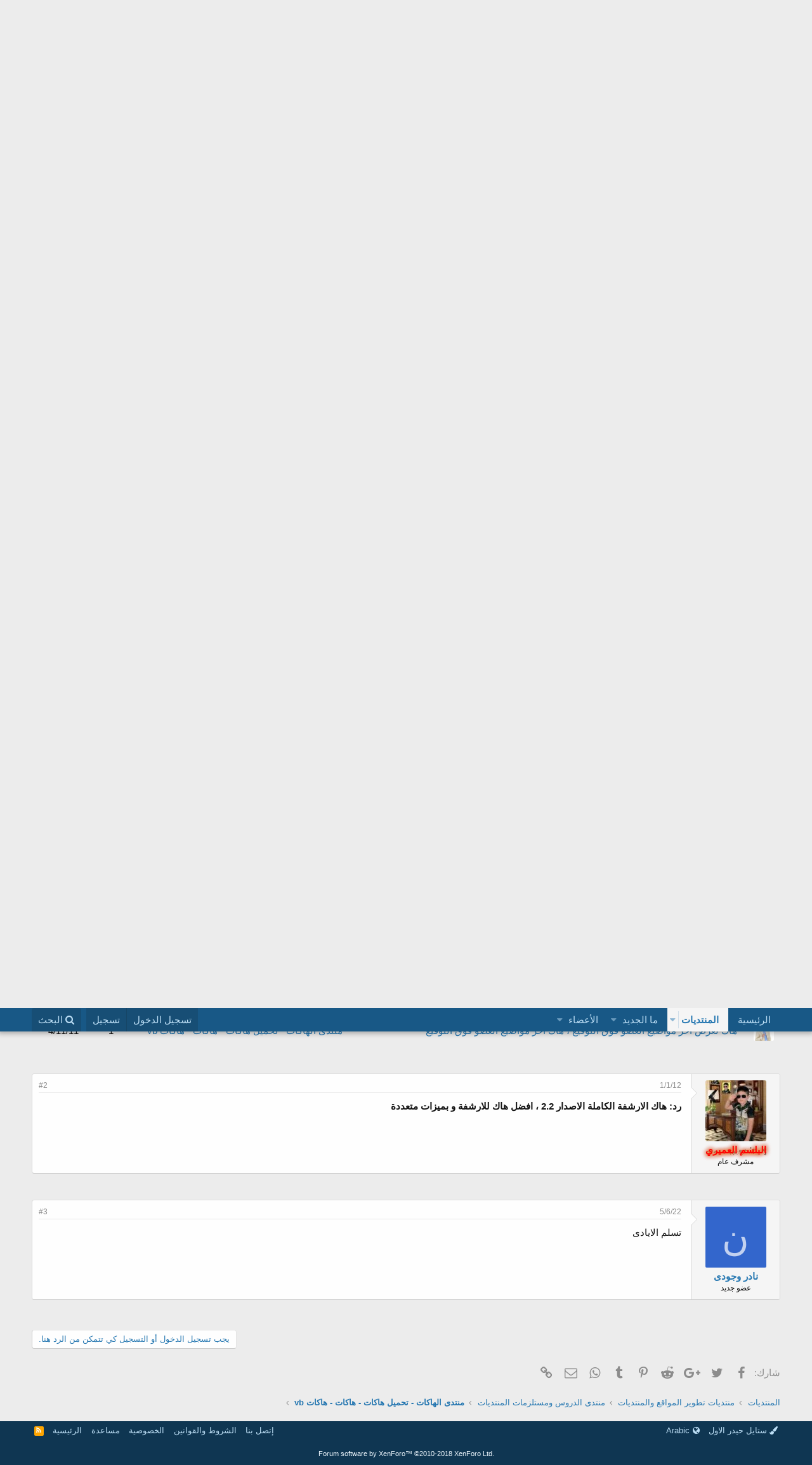

--- FILE ---
content_type: text/html; charset=utf-8
request_url: https://www.7bal3rab.com/vb/threads/%D9%87%D8%A7%D9%83-%D8%A7%D9%84%D8%A7%D8%B1%D8%B4%D9%81%D8%A9-%D8%A7%D9%84%D9%83%D8%A7%D9%85%D9%84%D8%A9-%D8%A7%D9%84%D8%A7%D8%B5%D8%AF%D8%A7%D8%B1-2-2-%D8%8C-%D8%A7%D9%81%D8%B6%D9%84-%D9%87%D8%A7%D9%83-%D9%84%D9%84%D8%A7%D8%B1%D8%B4%D9%81%D8%A9-%D9%88-%D8%A8%D9%85%D9%8A%D8%B2%D8%A7%D8%AA-%D9%85%D8%AA%D8%B9%D8%AF%D8%AF%D8%A9.756/
body_size: 12670
content:
<!DOCTYPE html>
<html id="XF" lang="ar-AR" dir="RTL"
	data-app="public"
	data-template="thread_view"
	data-container-key="node-71"
	data-content-key="thread-756"
	data-logged-in="false"
	data-cookie-prefix="xf_"
	class="has-no-js template-thread_view"
	 data-run-jobs="">
<head>
	<meta charset="utf-8" />
	<meta http-equiv="X-UA-Compatible" content="IE=Edge" />
	<meta name="viewport" content="width=device-width, initial-scale=1">

	
	
	

	<title>هاك الارشفة الكاملة الاصدار 2.2 ، افضل هاك للارشفة و بميزات متعددة | منتدى حب العرب</title>

	
		
		<meta name="description" content="هاك الارشفة الكاملة الاصدار 2.2 ، افضل هاك للارشفة و بميزات متعددة
 
 
السلام عليكم


الإصدار : 2.2
المبرمج : ابو نمر

وظيفه الهاك :-
1-روابط الارشيف..." />
		<meta property="og:description" content="هاك الارشفة الكاملة الاصدار 2.2 ، افضل هاك للارشفة و بميزات متعددة
 
 
السلام عليكم


الإصدار : 2.2
المبرمج : ابو نمر

وظيفه الهاك :-
1-روابط الارشيف بالفوتر
2-اسماء الاقسام وروابطها بالفوتر
3-عرض محركات البحث في المتواجدون الان
4-عمل كلمات دلالية (Tags) للمواضيع الجديدة تلقائياً
5-اضافة وسم نو..." />
		<meta property="twitter:description" content="هاك الارشفة الكاملة الاصدار 2.2 ، افضل هاك للارشفة و بميزات متعددة
 
 
السلام عليكم


الإصدار : 2.2
المبرمج : ابو نمر

وظيفه الهاك :-
1-روابط الارشيف بالفوتر
2-اسماء الاقسام وروابطها بالفوتر
3-عرض..." />
	
	
		<meta property="og:url" content="https://www.7bal3rab.com/vb/threads/%D9%87%D8%A7%D9%83-%D8%A7%D9%84%D8%A7%D8%B1%D8%B4%D9%81%D8%A9-%D8%A7%D9%84%D9%83%D8%A7%D9%85%D9%84%D8%A9-%D8%A7%D9%84%D8%A7%D8%B5%D8%AF%D8%A7%D8%B1-2-2-%D8%8C-%D8%A7%D9%81%D8%B6%D9%84-%D9%87%D8%A7%D9%83-%D9%84%D9%84%D8%A7%D8%B1%D8%B4%D9%81%D8%A9-%D9%88-%D8%A8%D9%85%D9%8A%D8%B2%D8%A7%D8%AA-%D9%85%D8%AA%D8%B9%D8%AF%D8%AF%D8%A9.756/" />
	
		<link rel="canonical" href="https://www.7bal3rab.com/vb/threads/%D9%87%D8%A7%D9%83-%D8%A7%D9%84%D8%A7%D8%B1%D8%B4%D9%81%D8%A9-%D8%A7%D9%84%D9%83%D8%A7%D9%85%D9%84%D8%A9-%D8%A7%D9%84%D8%A7%D8%B5%D8%AF%D8%A7%D8%B1-2-2-%D8%8C-%D8%A7%D9%81%D8%B6%D9%84-%D9%87%D8%A7%D9%83-%D9%84%D9%84%D8%A7%D8%B1%D8%B4%D9%81%D8%A9-%D9%88-%D8%A8%D9%85%D9%8A%D8%B2%D8%A7%D8%AA-%D9%85%D8%AA%D8%B9%D8%AF%D8%AF%D8%A9.756/" />
	

	
		
	
	
	<meta property="og:site_name" content="منتدى حب العرب" />


	
	
		
	
	
	<meta property="og:type" content="website" />


	
	
		
	
	
	
		<meta property="og:title" content="هاك الارشفة الكاملة الاصدار 2.2 ، افضل هاك للارشفة و بميزات متعددة" />
		<meta property="twitter:title" content="هاك الارشفة الكاملة الاصدار 2.2 ، افضل هاك للارشفة و بميزات متعددة" />
	


	
	
	
	

	
		<meta name="theme-color" content="rgb(24, 88, 134)" />
	

	
	
	

	
		
		<link rel="preload" href="/vb/styles/fonts/fa/fontawesome-webfont.woff2?v=4.7.0" as="font" type="font/woff2" crossorigin="anonymous" />
	

	<link rel="stylesheet" href="/vb/css.php?css=public%3Anormalize.css%2Cpublic%3Acore.less%2Cpublic%3Aapp.less%2Cpublic%3Afont_awesome.css&amp;s=2&amp;l=6&amp;d=1641062019&amp;k=22071953026a0be2720ee9870e580d93a9aea49a" />

	
	<link rel="stylesheet" href="/vb/css.php?css=public%3Aandy_similarthreads.less%2Cpublic%3Abdmedal.less%2Cpublic%3Alightbox.less%2Cpublic%3Amessage.less%2Cpublic%3Ashare_controls.less%2Cpublic%3Asiropu_ads_manager_ad.less%2Cpublic%3Asiropu_ads_manager_slick.less%2Cpublic%3Aextra.less&amp;s=2&amp;l=6&amp;d=1641062019&amp;k=deabb7f300c799f808aaf69df30d403a6d75a046" />

	
		<script src="/vb/js/xf/preamble-compiled.js?_v=e12aea57"></script>
	


	
	
	

	

		
		

		

		
			
		

		
	

</head>
<body data-template="thread_view">

	

		
		

		

		
			
		

		
	


<div class="p-pageWrapper" id="top">



<header class="p-header" id="header">
	<div class="p-header-inner">
		<div class="p-header-content">

			<div class="p-header-logo p-header-logo--image">
				<a href="https://www.7bal3rab.com/vb">
					<img src="/vb/styles/default/xenforo/xenforo-logo.png"
						alt="منتدى حب العرب"
						 />
				</a>
			</div>

			
	

		
		

		

		
			
		

		
	


		</div>
	</div>
</header>





	<div class="p-navSticky p-navSticky--primary" data-xf-init="sticky-header">
		
	<nav class="p-nav">
		<div class="p-nav-inner">
			<a class="p-nav-menuTrigger" data-xf-click="off-canvas" data-menu=".js-headerOffCanvasMenu" role="button" tabindex="0">
				<i aria-hidden="true"></i>
				<span class="p-nav-menuText">قائمة</span>
			</a>

			<div class="p-nav-smallLogo">
				<a href="https://www.7bal3rab.com/vb">
					<img src="/vb/styles/default/xenforo/xenforo-logo.png"
						alt="منتدى حب العرب"
					 />
				</a>
			</div>

			<div class="p-nav-scroller hScroller" data-xf-init="h-scroller" data-auto-scroll=".p-navEl.is-selected">
				<div class="hScroller-scroll">
					<ul class="p-nav-list js-offCanvasNavSource">
					
						<li>
							
	<div class="p-navEl " >
		

			
	
	<a href="https://www.7bal3rab.com/vb"
		class="p-navEl-link "
		
		data-xf-key="1"
		data-nav-id="home">الرئيسية</a>


			

		
		
	</div>

						</li>
					
						<li>
							
	<div class="p-navEl is-selected" data-has-children="true">
		

			
	
	<a href="/vb/"
		class="p-navEl-link p-navEl-link--splitMenu "
		
		
		data-nav-id="forums">المنتديات</a>


			<a data-xf-key="2"
				data-xf-click="menu"
				data-menu-pos-ref="< .p-navEl"
				data-arrow-pos-ref="< .p-navEl"
				class="p-navEl-splitTrigger"
				role="button"
				tabindex="0"
				aria-label="التبديل موسع"
				aria-expanded="false"
				aria-haspopup="true"></a>

		
		
			<div class="menu menu--structural" data-menu="menu" aria-hidden="true">
				<div class="menu-content">
					<!--<h4 class="menu-header">المنتديات</h4>-->
					
						
	
	
	<a href="https://www.7bal3rab.com/quranv/index.php"
		class="menu-linkRow u-indentDepth0 js-offCanvasCopy "
		
		
		data-nav-id="qv">القرآن الكريم</a>

	

					
						
	
	
	<a href="/vb/whats-new/posts/"
		class="menu-linkRow u-indentDepth0 js-offCanvasCopy "
		
		
		data-nav-id="newPosts">المشاركات الجديدة</a>

	

					
						
	
	
	<a href="/vb/search/?type=post"
		class="menu-linkRow u-indentDepth0 js-offCanvasCopy "
		
		
		data-nav-id="searchForums">بحث بالمنتديات</a>

	

					
				</div>
			</div>
		
	</div>

						</li>
					
						<li>
							
	<div class="p-navEl " data-has-children="true">
		

			
	
	<a href="/vb/whats-new/"
		class="p-navEl-link p-navEl-link--splitMenu "
		
		
		data-nav-id="whatsNew">ما الجديد</a>


			<a data-xf-key="3"
				data-xf-click="menu"
				data-menu-pos-ref="< .p-navEl"
				data-arrow-pos-ref="< .p-navEl"
				class="p-navEl-splitTrigger"
				role="button"
				tabindex="0"
				aria-label="التبديل موسع"
				aria-expanded="false"
				aria-haspopup="true"></a>

		
		
			<div class="menu menu--structural" data-menu="menu" aria-hidden="true">
				<div class="menu-content">
					<!--<h4 class="menu-header">ما الجديد</h4>-->
					
						
	
	
	<a href="/vb/whats-new/posts/"
		class="menu-linkRow u-indentDepth0 js-offCanvasCopy "
		 rel="nofollow"
		
		data-nav-id="whatsNewPosts">المشاركات الجديدة</a>

	

					
						
	
	
	<a href="/vb/whats-new/profile-posts/"
		class="menu-linkRow u-indentDepth0 js-offCanvasCopy "
		 rel="nofollow"
		
		data-nav-id="whatsNewProfilePosts">جديد مشاركات الحائط</a>

	

					
						
	
	
	<a href="/vb/whats-new/latest-activity"
		class="menu-linkRow u-indentDepth0 js-offCanvasCopy "
		 rel="nofollow"
		
		data-nav-id="latestActivity">آخر نشاط</a>

	

					
				</div>
			</div>
		
	</div>

						</li>
					
						<li>
							
	<div class="p-navEl " data-has-children="true">
		

			
	
	<a href="/vb/members/"
		class="p-navEl-link p-navEl-link--splitMenu "
		
		
		data-nav-id="members">الأعضاء</a>


			<a data-xf-key="4"
				data-xf-click="menu"
				data-menu-pos-ref="< .p-navEl"
				data-arrow-pos-ref="< .p-navEl"
				class="p-navEl-splitTrigger"
				role="button"
				tabindex="0"
				aria-label="التبديل موسع"
				aria-expanded="false"
				aria-haspopup="true"></a>

		
		
			<div class="menu menu--structural" data-menu="menu" aria-hidden="true">
				<div class="menu-content">
					<!--<h4 class="menu-header">الأعضاء</h4>-->
					
						
	
	
	<a href="/vb/online/"
		class="menu-linkRow u-indentDepth0 js-offCanvasCopy "
		
		
		data-nav-id="currentVisitors">الزوار الحاليين</a>

	

					
						
	
	
	<a href="/vb/whats-new/profile-posts/"
		class="menu-linkRow u-indentDepth0 js-offCanvasCopy "
		 rel="nofollow"
		
		data-nav-id="newProfilePosts">مشاركات الحائط الجديدة</a>

	

					
						
	
	
	<a href="/vb/search/?type=profile_post"
		class="menu-linkRow u-indentDepth0 js-offCanvasCopy "
		
		
		data-nav-id="searchProfilePosts">البحث عن مشاركات الملف الشخصي</a>

	

					
				</div>
			</div>
		
	</div>

						</li>
					
					</ul>
				</div>
			</div>

			<div class="p-nav-opposite">
				<div class="p-navgroup p-account p-navgroup--guest">
					
						<a href="/vb/login/" class="p-navgroup-link p-navgroup-link--textual p-navgroup-link--logIn" rel="nofollow" data-xf-click="overlay">
							<span class="p-navgroup-linkText">تسجيل الدخول</span>
						</a>
						
							<a href="/vb/register/" class="p-navgroup-link p-navgroup-link--textual p-navgroup-link--register" rel="nofollow" data-xf-click="overlay">
								<span class="p-navgroup-linkText">تسجيل</span>
							</a>
						
					
				</div>

				<div class="p-navgroup p-discovery">
					<a href="/vb/whats-new/"
						class="p-navgroup-link p-navgroup-link--iconic p-navgroup-link--whatsnew"
						title="ما الجديد">
						<i aria-hidden="true"></i>
						<span class="p-navgroup-linkText">ما الجديد</span>
					</a>

					
						<a href="/vb/search/"
							class="p-navgroup-link p-navgroup-link--iconic p-navgroup-link--search"
							data-xf-click="menu"
							data-xf-key="/"
							aria-label="البحث"
							aria-expanded="false"
							aria-haspopup="true"
							title="البحث">
							<i aria-hidden="true"></i>
							<span class="p-navgroup-linkText">البحث</span>
						</a>
						<div class="menu menu--structural menu--wide" data-menu="menu" aria-hidden="true">
							<form action="/vb/search/search" method="post"
								class="menu-content"
								data-xf-init="quick-search">

								<h3 class="menu-header">البحث</h3>
								
								<div class="menu-row">
									
										<div class="inputGroup inputGroup--joined">
											<input type="text" class="input" name="keywords" placeholder="البحث…" aria-label="البحث" data-menu-autofocus="true" />
											
			<select name="constraints" class="js-quickSearch-constraint input" aria-label="البحث ضمن">
				<option value="">في كل مكان</option>
<option value="{&quot;search_type&quot;:&quot;post&quot;}">المواضيع</option>
<option value="{&quot;search_type&quot;:&quot;post&quot;,&quot;c&quot;:{&quot;nodes&quot;:[71],&quot;child_nodes&quot;:1}}">هذا المنتدى</option>
<option value="{&quot;search_type&quot;:&quot;post&quot;,&quot;c&quot;:{&quot;thread&quot;:756}}">هذا الموضوع</option>

			</select>
		
										</div>
										
								</div>

								
								<div class="menu-row">
									<label class="iconic iconic--checkbox iconic--labelled"><input type="checkbox"  name="c[title_only]" value="1" /><i aria-hidden="true"></i>بحث بالعناوين فقط</label>

								</div>
								
								<div class="menu-row">
									<div class="inputGroup">
										<span class="inputGroup-text">بواسطة:</span>
										<input class="input" name="c[users]" data-xf-init="auto-complete" placeholder="العضو" />
									</div>
								</div>
								
<div class="menu-footer">
									<span class="menu-footer-controls">
										<button type="submit" class="button--primary button button--icon button--icon--search"><span class="button-text">بحث</span></button>
										<a href="/vb/search/" class="button" rel="nofollow"><span class="button-text">بحث متقدم…</span></a>
									</span>
								</div>

								<input type="hidden" name="_xfToken" value="1768830072,e967563659d12c8d9d683c51d00d3916" />
							</form>
						</div>
					
				</div>
			</div>
		</div>
	</nav>

	</div>
	
	
		<div class="p-sectionLinks">
			<div class="p-sectionLinks-inner hScroller" data-xf-init="h-scroller">
				<div class="hScroller-scroll">
					<ul class="p-sectionLinks-list">
					
						<li>
							
	<div class="p-navEl " >
		

			
	
	<a href="https://www.7bal3rab.com/quranv/index.php"
		class="p-navEl-link "
		
		data-xf-key="alt+1"
		data-nav-id="qv">القرآن الكريم</a>


			

		
		
	</div>

						</li>
					
						<li>
							
	<div class="p-navEl " >
		

			
	
	<a href="/vb/whats-new/posts/"
		class="p-navEl-link "
		
		data-xf-key="alt+2"
		data-nav-id="newPosts">المشاركات الجديدة</a>


			

		
		
	</div>

						</li>
					
						<li>
							
	<div class="p-navEl " >
		

			
	
	<a href="/vb/search/?type=post"
		class="p-navEl-link "
		
		data-xf-key="alt+3"
		data-nav-id="searchForums">بحث بالمنتديات</a>


			

		
		
	</div>

						</li>
					
					</ul>
				</div>
			</div>
		</div>
	



<div class="offCanvasMenu offCanvasMenu--nav js-headerOffCanvasMenu" data-menu="menu" aria-hidden="true" data-ocm-builder="navigation">
	<div class="offCanvasMenu-backdrop" data-menu-close="true"></div>
	<div class="offCanvasMenu-content">
		<div class="offCanvasMenu-header">
			قائمة
			<a class="offCanvasMenu-closer" data-menu-close="true" role="button" tabindex="0" aria-label="إغلاق"></a>
		</div>
		
			<div class="p-offCanvasRegisterLink">
				<div class="offCanvasMenu-linkHolder">
					<a href="/vb/login/" class="offCanvasMenu-link" rel="nofollow" data-xf-click="overlay" data-menu-close="true">
						تسجيل الدخول
					</a>
				</div>
				<hr class="offCanvasMenu-separator" />
				
					<div class="offCanvasMenu-linkHolder">
						<a href="/vb/register/" class="offCanvasMenu-link" rel="nofollow" data-xf-click="overlay" data-menu-close="true">
							تسجيل
						</a>
					</div>
					<hr class="offCanvasMenu-separator" />
				
			</div>
		
		<div class="js-offCanvasNavTarget"></div>
	</div>
</div>

<div class="p-body">
	<div class="p-body-inner">
		<!--XF:EXTRA_OUTPUT-->

		

		

		
	

		
		

		

		
			
		

		
	


		
	
		<ul class="p-breadcrumbs "
			itemscope itemtype="https://schema.org/BreadcrumbList">
		

			
			
				
	<li itemprop="itemListElement" itemscope itemtype="https://schema.org/ListItem">
		<a href="/vb/" itemprop="item">
			<span itemprop="name">المنتديات</span>
		</a>
	</li>

			

			
			
				
	<li itemprop="itemListElement" itemscope itemtype="https://schema.org/ListItem">
		<a href="/vb/.#mntdiat-ttuir-almuaqy-ualmntdiat.20" itemprop="item">
			<span itemprop="name">منتديات تطوير المواقع والمنتديات</span>
		</a>
	</li>

			
				
	<li itemprop="itemListElement" itemscope itemtype="https://schema.org/ListItem">
		<a href="/vb/forums/%D9%85%D9%86%D8%AA%D8%AF%D9%89-%D8%A7%D9%84%D8%AF%D8%B1%D9%88%D8%B3-%D9%88%D9%85%D8%B3%D8%AA%D9%84%D8%B2%D9%85%D8%A7%D8%AA-%D8%A7%D9%84%D9%85%D9%86%D8%AA%D8%AF%D9%8A%D8%A7%D8%AA.73/" itemprop="item">
			<span itemprop="name">منتدى الدروس ومستلزمات المنتديات</span>
		</a>
	</li>

			
				
	<li itemprop="itemListElement" itemscope itemtype="https://schema.org/ListItem">
		<a href="/vb/forums/%D9%85%D9%86%D8%AA%D8%AF%D9%89-%D8%A7%D9%84%D9%87%D8%A7%D9%83%D8%A7%D8%AA-%D8%AA%D8%AD%D9%85%D9%8A%D9%84-%D9%87%D8%A7%D9%83%D8%A7%D8%AA-%D9%87%D8%A7%D9%83%D8%A7%D8%AA-%D9%87%D8%A7%D9%83%D8%A7%D8%AA-vb.71/" itemprop="item">
			<span itemprop="name">منتدى الهاكات - تحميل هاكات - هاكات  - هاكات vb</span>
		</a>
	</li>

			

		
		</ul>
	

		
	

		
		

		

		
			
		

		
	



		
	<noscript><div class="blockMessage blockMessage--important blockMessage--iconic u-noJsOnly">تم تعطيل الجافا سكربت. للحصول على تجربة أفضل، الرجاء تمكين الجافا سكربت في المتصفح الخاص بك قبل المتابعة.</div></noscript>

		
	<!--[if lt IE 9]><div class="blockMessage blockMessage&#45;&#45;important blockMessage&#45;&#45;iconic">أنت تستخدم أحد المتصفحات القديمة. قد لا يتم عرض هذا الموقع أو المواقع الأخرى بشكل صحيح.<br />يجب عليك ترقية متصفحك أو استخدام <a href="https://www.google.com/chrome/browser/" target="_blank">أحد المتصفحات البديلة</a>.</div><![endif]-->


		
			<div class="p-body-header">
			
				
					<div class="p-title ">
					
						
							<h1 class="p-title-value">هاك الارشفة الكاملة الاصدار 2.2 ، افضل هاك للارشفة و بميزات متعددة</h1>
						
						
					
					</div>
				

				
					<div class="p-description">
	<ul class="listInline listInline--bullet">
		<li>
			<i class="fa fa-user" aria-hidden="true" title="بادئ الموضوع"></i>
			<span class="u-srOnly">بادئ الموضوع</span>

			<a href="/vb/members/admin.1/" class="username  u-concealed" dir="auto" data-user-id="1" data-xf-init="member-tooltip"><span class="username--staff username--moderator username--admin">admin</span></a>
		</li>
		<li>
			<i class="fa fa-clock-o" aria-hidden="true" title="تاريخ البدء"></i>
			<span class="u-srOnly">تاريخ البدء</span>

			<a href="/vb/threads/%D9%87%D8%A7%D9%83-%D8%A7%D9%84%D8%A7%D8%B1%D8%B4%D9%81%D8%A9-%D8%A7%D9%84%D9%83%D8%A7%D9%85%D9%84%D8%A9-%D8%A7%D9%84%D8%A7%D8%B5%D8%AF%D8%A7%D8%B1-2-2-%D8%8C-%D8%A7%D9%81%D8%B6%D9%84-%D9%87%D8%A7%D9%83-%D9%84%D9%84%D8%A7%D8%B1%D8%B4%D9%81%D8%A9-%D9%88-%D8%A8%D9%85%D9%8A%D8%B2%D8%A7%D8%AA-%D9%85%D8%AA%D8%B9%D8%AF%D8%AF%D8%A9.756/" class="u-concealed"><time  class="u-dt" dir="auto" datetime="2011-11-17T20:19:51+0300" data-time="1321550391" data-date-string="17/11/11" data-time-string="8:19 مساءاً" title="17/11/11 في 8:19 مساءاً">17/11/11</time></a>
		</li>
		
			<li>
				<i class="fa fa-tags" aria-hidden="true" title="الوسوم"></i>
				<span class="u-srOnly">الوسوم</span>

				
					
						<a href="/vb/tags/afdl/" class="tagItem" dir="auto">افضل</a>
					
						<a href="/vb/tags/alarshf/" class="tagItem" dir="auto">الارشفة</a>
					
						<a href="/vb/tags/alasdar/" class="tagItem" dir="auto">الاصدار</a>
					
						<a href="/vb/tags/alkaml/" class="tagItem" dir="auto">الكاملة</a>
					
						<a href="/vb/tags/bmizat/" class="tagItem" dir="auto">بميزات</a>
					
						<a href="/vb/tags/llarshf/" class="tagItem" dir="auto">للارشفة</a>
					
						<a href="/vb/tags/mtydd/" class="tagItem" dir="auto">متعددة</a>
					
				
				
			</li>
		
	</ul>
</div>
				
			
			</div>
		

		<div class="p-body-main  ">
			

			<div class="p-body-content">
				
	

		
		

		

		
			
		

		
	


				<div class="p-body-pageContent">








	
	
	
		
	
	
	


	
	
	
		
	
	
	


	
	
		
	
	
	


	
	





	



	







	

	
		
	







	





	

		
		

		

		
			
		

		
	



	
	<script data-ad-client="ca-pub-2110137343640169" async src="https://pagead2.googlesyndication.com/pagead/js/adsbygoogle.js"></script>
	
	<script async src="//pagead2.googlesyndication.com/pagead/js/adsbygoogle.js"></script>
	<!-- اعلان مربع متجاوب -->
	<ins class="adsbygoogle"
	     style="display:block"
	     data-ad-client="ca-pub-2110137343640169"
	     data-ad-slot="2950029104"
	     data-ad-format="auto"
	     data-full-width-responsive="true"></ins>
	<script>
	(adsbygoogle = window.adsbygoogle || []).push({});
	</script>
	



<div class="block block--messages" data-xf-init="" data-type="post" data-href="/vb/inline-mod/">

	
	


	<div class="block-outer"></div>

	<div class="block-outer js-threadStatusField"></div>

	<div class="block-container lbContainer"
		data-xf-init="lightbox select-to-quote"
		data-message-selector=".js-post"
		data-lb-id="thread-756"
		data-lb-universal="0">

		<div class="block-body js-replyNewMessageContainer">
			
				
					
	
	
	<article class="message message--post js-post js-inlineModContainer  "
		data-author="admin"
		data-content="post-874"
		id="js-post-874">

		<span class="u-anchorTarget" id="post-874"></span>

		<div class="message-inner">
			<div class="message-cell message-cell--user">
				
				
				

	<section itemscope itemtype="https://schema.org/Person" class="message-user">
		<div class="message-avatar ">
			<div class="message-avatar-wrapper">
				<a href="/vb/members/admin.1/" class="avatar avatar--m" data-user-id="1" data-xf-init="member-tooltip">
			<img src="/vb/data/avatars/m/0/1.jpg?1517178800" srcset="/vb/data/avatars/l/0/1.jpg?1517178800 2x" alt="admin" class="avatar-u1-m" itemprop="image" /> 
		</a>
				
			</div>
		</div>


		<div class="message-userDetails">
			<h4 class="message-name"><a href="/vb/members/admin.1/" class="username " dir="auto" data-user-id="1" data-xf-init="member-tooltip" itemprop="name"><span class="username--style3 username--staff username--moderator username--admin">admin</span></a></h4>
			<h5 class="userTitle message-userTitle" dir="auto" itemprop="jobTitle">الادارة</h5>
			<div class="userBanner userBanner--staff message-userBanner" dir="auto" itemprop="jobTitle"><span class="userBanner-before"></span><strong>طاقم الإدارة</strong><span class="userBanner-after"></span></div>
			<div class="message-date"><a href="/vb/threads/%D9%87%D8%A7%D9%83-%D8%A7%D9%84%D8%A7%D8%B1%D8%B4%D9%81%D8%A9-%D8%A7%D9%84%D9%83%D8%A7%D9%85%D9%84%D8%A9-%D8%A7%D9%84%D8%A7%D8%B5%D8%AF%D8%A7%D8%B1-2-2-%D8%8C-%D8%A7%D9%81%D8%B6%D9%84-%D9%87%D8%A7%D9%83-%D9%84%D9%84%D8%A7%D8%B1%D8%B4%D9%81%D8%A9-%D9%88-%D8%A8%D9%85%D9%8A%D8%B2%D8%A7%D8%AA-%D9%85%D8%AA%D8%B9%D8%AF%D8%AF%D8%A9.756/post-874" class="u-concealed" rel="nofollow"><time  class="u-dt" dir="auto" datetime="2011-11-17T20:19:51+0300" data-time="1321550391" data-date-string="17/11/11" data-time-string="8:19 مساءاً" title="17/11/11 في 8:19 مساءاً">17/11/11</time></a></div>
		</div>


	
    
        
        <div class="bdMedal_messageUserMedals position-message_user_info_text_bottom">
            
                
    
        
        <ul class="bdMedal_userMedals">
            
            
                
                    
                    
                    
                        

                        <li class="medal-3 i0">
                            <div class="bdMedal_medalImage size-l" style="background-image: url('/vb/data/medal/3_1544546710l.jpg');">
                                <a href="/vb/members/admin.1/medals"
                                   data-xf-click="overlay"
                                   data-xf-init="tooltip" data-html="true"
                                   title="وسام التميز في القسم الاسلامي&lt;br/&gt;
Awarded on 11/12/18">
                                    <img src="/vb/data/medal/3_1544546710l.jpg" alt="وسام التميز في القسم الاسلامي"/>
                                </a>
                            </div>
                        </li>


                        
                    
                
            
                
                    
                    
                    
                        

                        <li class="medal-1 i1 is-svg">
                            <div class="bdMedal_medalImage size-l" style="background-image: url('/vb/data/medal/1_1544546018.svg');">
                                <a href="/vb/members/admin.1/medals"
                                   data-xf-click="overlay"
                                   data-xf-init="tooltip" data-html="true"
                                   title="The First Man/Woman&lt;br/&gt;
Awarded on 11/12/18">
                                    <img src="/vb/data/medal/1_1544546018.svg" alt="The First Man/Woman"/>
                                </a>
                            </div>
                        </li>


                        
                    
                
            
                
                    
                    
                    
                        

                        <li class="medal-2 i2">
                            <div class="bdMedal_medalImage size-l" style="background-image: url('/vb/data/medal/2_1544546018l.jpg');">
                                <a href="/vb/members/admin.1/medals"
                                   data-xf-click="overlay"
                                   data-xf-init="tooltip" data-html="true"
                                   title="[bd] Medal Installer&lt;br/&gt;
Awarded on 11/12/18">
                                    <img src="/vb/data/medal/2_1544546018l.jpg" alt="[bd] Medal Installer"/>
                                </a>
                            </div>
                        </li>


                        
                    
                
            
        </ul>
    

            
        </div>
    



		<div class="message-permalink"><a href="/vb/threads/%D9%87%D8%A7%D9%83-%D8%A7%D9%84%D8%A7%D8%B1%D8%B4%D9%81%D8%A9-%D8%A7%D9%84%D9%83%D8%A7%D9%85%D9%84%D8%A9-%D8%A7%D9%84%D8%A7%D8%B5%D8%AF%D8%A7%D8%B1-2-2-%D8%8C-%D8%A7%D9%81%D8%B6%D9%84-%D9%87%D8%A7%D9%83-%D9%84%D9%84%D8%A7%D8%B1%D8%B4%D9%81%D8%A9-%D9%88-%D8%A8%D9%85%D9%8A%D8%B2%D8%A7%D8%AA-%D9%85%D8%AA%D8%B9%D8%AF%D8%AF%D8%A9.756/post-874" class="u-concealed" rel="nofollow">#1</a></div>
		
			
			
		
		<span class="message-userArrow"></span>
	</section>

			</div>
			<div class="message-cell message-cell--main">
				<div class="message-main js-quickEditTarget">

					<header class="message-attribution">
						<a href="/vb/threads/%D9%87%D8%A7%D9%83-%D8%A7%D9%84%D8%A7%D8%B1%D8%B4%D9%81%D8%A9-%D8%A7%D9%84%D9%83%D8%A7%D9%85%D9%84%D8%A9-%D8%A7%D9%84%D8%A7%D8%B5%D8%AF%D8%A7%D8%B1-2-2-%D8%8C-%D8%A7%D9%81%D8%B6%D9%84-%D9%87%D8%A7%D9%83-%D9%84%D9%84%D8%A7%D8%B1%D8%B4%D9%81%D8%A9-%D9%88-%D8%A8%D9%85%D9%8A%D8%B2%D8%A7%D8%AA-%D9%85%D8%AA%D8%B9%D8%AF%D8%AF%D8%A9.756/post-874" class="message-attribution-main u-concealed" rel="nofollow"><time  class="u-dt" dir="auto" datetime="2011-11-17T20:19:51+0300" data-time="1321550391" data-date-string="17/11/11" data-time-string="8:19 مساءاً" title="17/11/11 في 8:19 مساءاً">17/11/11</time></a>
						<div class="message-attribution-opposite">
							
							<a href="/vb/threads/%D9%87%D8%A7%D9%83-%D8%A7%D9%84%D8%A7%D8%B1%D8%B4%D9%81%D8%A9-%D8%A7%D9%84%D9%83%D8%A7%D9%85%D9%84%D8%A9-%D8%A7%D9%84%D8%A7%D8%B5%D8%AF%D8%A7%D8%B1-2-2-%D8%8C-%D8%A7%D9%81%D8%B6%D9%84-%D9%87%D8%A7%D9%83-%D9%84%D9%84%D8%A7%D8%B1%D8%B4%D9%81%D8%A9-%D9%88-%D8%A8%D9%85%D9%8A%D8%B2%D8%A7%D8%AA-%D9%85%D8%AA%D8%B9%D8%AF%D8%AF%D8%A9.756/post-874" class="u-concealed" rel="nofollow">#1</a>
						</div>
					</header>

					<div class="message-content js-messageContent">

						
						
						

						<div class="message-userContent lbContainer js-lbContainer "
							data-lb-id="post-874"
							data-lb-caption-desc="admin &middot; 17/11/11 في 8:19 مساءاً">

							
								

	

							

							<article class="message-body js-selectToQuote">
								

	

		
		<script data-ad-client="ca-pub-2110137343640169" async src="https://pagead2.googlesyndication.com/pagead/js/adsbygoogle.js"></script>

	


								
	

		
		

		

		
			
		

		
	

<div class="bbWrapper"><div style="text-align: center"><span style="color: #2E0C11">هاك الارشفة الكاملة الاصدار 2.2 ، افضل هاك للارشفة و بميزات متعددة</span><br />
 <br />
 <br />
<span style="color: #2E0C11">السلام عليكم</span><br />
<br />
<br />
<span style="color: #2E0C11">الإصدار : 2.2</span><br />
<span style="color: #2E0C11">المبرمج : ابو نمر</span><br />
<br />
<span style="color: #2E0C11">وظيفه الهاك :-</span><br />
<span style="color: #2E0C11">1-روابط الارشيف بالفوتر</span><br />
<span style="color: #2E0C11">2-اسماء الاقسام وروابطها بالفوتر</span><br />
<span style="color: #2E0C11">3-عرض محركات البحث في المتواجدون الان</span><br />
<span style="color: #2E0C11">4-عمل كلمات دلالية (Tags) للمواضيع الجديدة تلقائياً</span><br />
<span style="color: #2E0C11">5-اضافة وسم نو فلو (كي لا يتتبعها محرك البحث) على الروابط الخارجية والصور في المشاركات والتواقيع</span><br />
<span style="color: #2E0C11">6-Tags H1 to H6 بالرئيسية والمكان المتواجد فيه</span><br />
<span style="color: #2E0C11">7-h1 h2 للمواضيع والاقسام</span><br />
<span style="color: #2E0C11">8-سحابة الكلمات الدلالية (المهمة فقط) في الرئيسية</span><br />
<span style="color: #2E0C11">9-اضافة حقوق للمواضيع</span><br />
<span style="color: #2E0C11">10-RSS</span><br />
<span style="color: #2E0C11">ملاحظة : يجب حذف اي هاك يقوم بهذه الاعمال كي لا يتعارض مع هاك الارشفة</span><br />
<span style="color: #2E0C11">طريقة التركيب :-</span><br />
<span style="color: #2E0C11">خيارات المنتدى&gt;مجهز البيانات الخارجي</span><br />
<span style="color: #2E0C11">تفعيل Javascript للمعالجة الخارجية&gt;نعم</span><br />
<span style="color: #2E0C11">تفعيل تغذية RSS&gt;نعم</span><br />
<span style="color: #2E0C11">تفعيل الإذاعة (يتضمن RSS)&gt;نعم</span><br />
<span style="color: #2E0C11">تفعيل توظيفات XML&gt;نعم</span><br />
<span style="color: #2E0C11">ثم</span><br />
<span style="color: #2E0C11">المنتجات والإضافات Plugins</span><br />
<span style="color: #2E0C11">التحكم بالمنتجات product</span><br />
<span style="color: #2E0C11">[إضافة/ إستيراد منتج product‎]‏</span><br />
<span style="color: #2E0C11">ملاحظة :- تم اعداد الهاك لافضل وضعيه للارشفة</span><br />
 <br />
 <br />
 <br />
<span style="color: #2E0C11">للتحميل </span><br />
 <br />
<span style="color: #2E0C11"><a href="http://ml0k.org/uploads/files/ml0k.org-9829af3a8b.zip" target="_blank" class="link link--external" rel="noopener">من هنا</a></span>&#8203;</div></div>

	

		
		

		

		
			
		

		
	

								<div class="js-selectToQuoteEnd">&nbsp;</div>
								
							</article>

							
								

	

							

							
						</div>

						

						
	

					</div>

					<footer class="message-footer">
						

						<div class="likesBar js-likeList ">
							
						</div>

						<div class="js-historyTarget message-historyTarget toggleTarget" data-href="trigger-href"></div>
					</footer>
				</div>
			</div>
		</div>
	</article>

				

	
		



<div class="block similarthreads-wide">
	<div class="block-container">
		<div class="block-body">
			
			<div class="dataList " data-xf-init="responsive-data-list">
			<table class="dataList-table">
				
				
			<tr class="dataList-row dataList-row--header dataList-row--noHover">
				<th class="dataList-cell">الكاتب</th>
<th class="dataList-cell">المواضيع المشابهة</th>
<th class="dataList-cell">القسم</th>
<th class="dataList-cell">الردود</th>
<th class="dataList-cell">التأريخ</th>
			</tr>
		
				
					
			<tr class="dataList-row dataList-row--noHover">
				<td class="dataList-cell">		
						<span class="contentRow-figure">
							<a href="/vb/members/admin.1/" class="avatar avatar--xs" data-user-id="1" data-xf-init="member-tooltip">
			<img src="/vb/data/avatars/s/0/1.jpg?1517178800" srcset="/vb/data/avatars/m/0/1.jpg?1517178800 2x" alt="admin" class="avatar-u1-s" /> 
		</a>
						</span>
						</td>
<td class="dataList-cell dataList-cell--link"><a href="/vb/threads/%D9%87%D8%A7%D9%83-%D8%A7%D8%AE%D9%81%D8%A7%D8%A1-%D8%A7%D9%84%D8%B1%D9%88%D8%A7%D8%A8%D8%B7-%D9%88-%D8%A7%D9%84%D9%85%D8%B1%D9%81%D9%82%D8%A7%D8%AA-%D8%B9%D9%86-%D8%A7%D9%84%D8%B2%D9%88%D8%A7%D8%B1-%D9%84%D9%84%D9%86%D8%B3%D8%AE%D8%A9-%D8%A7%D9%84%D8%AB%D8%A7%D9%84%D8%AB%D8%A9.1941/"  target="_blank"> هاك اخفاء الروابط و المرفقات عن الزوار للنسخة الثالثة</a></td>
<td class="dataList-cell"><a href="/vb/forums/%D9%85%D9%86%D8%AA%D8%AF%D9%89-%D8%A7%D9%84%D9%87%D8%A7%D9%83%D8%A7%D8%AA-%D8%AA%D8%AD%D9%85%D9%8A%D9%84-%D9%87%D8%A7%D9%83%D8%A7%D8%AA-%D9%87%D8%A7%D9%83%D8%A7%D8%AA-%D9%87%D8%A7%D9%83%D8%A7%D8%AA-vb.71/">منتدى الهاكات - تحميل هاكات - هاكات  - هاكات vb</a></td>
<td class="dataList-cell">1</td>
<td class="dataList-cell"><time  class="u-dt" dir="auto" datetime="2012-01-19T20:36:27+0300" data-time="1326994587" data-date-string="19/1/12" data-time-string="8:36 مساءاً" title="19/1/12 في 8:36 مساءاً">19/1/12</time></td>
			</tr>
		
				
					
			<tr class="dataList-row dataList-row--noHover">
				<td class="dataList-cell">		
						<span class="contentRow-figure">
							<a href="/vb/members/admin.1/" class="avatar avatar--xs" data-user-id="1" data-xf-init="member-tooltip">
			<img src="/vb/data/avatars/s/0/1.jpg?1517178800" srcset="/vb/data/avatars/m/0/1.jpg?1517178800 2x" alt="admin" class="avatar-u1-s" /> 
		</a>
						</span>
						</td>
<td class="dataList-cell dataList-cell--link"><a href="/vb/threads/%D9%87%D8%A7%D9%83-%D9%85%D9%86%D8%B9-%D8%A7%D9%84%D8%AA%D8%B3%D8%AC%D9%8A%D9%84-%D8%A8%D8%A7%D9%84%D8%A7%D9%86%D8%AC%D9%84%D9%8A%D8%B2%D9%8A-%D9%88-%D8%A7%D9%84%D8%A7%D8%B1%D9%82%D8%A7%D9%85-%D8%8C-%D8%A7%D9%81%D8%B6%D9%84-%D9%87%D8%A7%D9%83-%D9%85%D9%86%D8%B9-%D8%A7%D9%84%D8%AA%D8%B3%D8%AC%D9%8A%D9%84-%D8%A8%D8%A7%D9%84%D8%A7%D9%86%D8%AC%D9%84%D9%8A%D8%B2%D9%8A-%D9%84%D9%84%D9%86%D8%B3%D8%AE%D8%A9-%D8%A7%D9%84%D8%AB%D8%A7%D9%84%D8%AB%D8%A9.1906/"  target="_blank"> هاك منع التسجيل بالانجليزي و الارقام ، افضل هاك منع التسجيل بالانجليزي للنسخة الثالثة</a></td>
<td class="dataList-cell"><a href="/vb/forums/%D9%85%D9%86%D8%AA%D8%AF%D9%89-%D8%A7%D9%84%D9%87%D8%A7%D9%83%D8%A7%D8%AA-%D8%AA%D8%AD%D9%85%D9%8A%D9%84-%D9%87%D8%A7%D9%83%D8%A7%D8%AA-%D9%87%D8%A7%D9%83%D8%A7%D8%AA-%D9%87%D8%A7%D9%83%D8%A7%D8%AA-vb.71/">منتدى الهاكات - تحميل هاكات - هاكات  - هاكات vb</a></td>
<td class="dataList-cell">1</td>
<td class="dataList-cell"><time  class="u-dt" dir="auto" datetime="2012-01-18T19:45:48+0300" data-time="1326905148" data-date-string="18/1/12" data-time-string="7:45 مساءاً" title="18/1/12 في 7:45 مساءاً">18/1/12</time></td>
			</tr>
		
				
					
			<tr class="dataList-row dataList-row--noHover">
				<td class="dataList-cell">		
						<span class="contentRow-figure">
							<a href="/vb/members/admin.1/" class="avatar avatar--xs" data-user-id="1" data-xf-init="member-tooltip">
			<img src="/vb/data/avatars/s/0/1.jpg?1517178800" srcset="/vb/data/avatars/m/0/1.jpg?1517178800 2x" alt="admin" class="avatar-u1-s" /> 
		</a>
						</span>
						</td>
<td class="dataList-cell dataList-cell--link"><a href="/vb/threads/%D9%87%D8%A7%D9%83-%D9%85%D8%B1%D9%83%D8%B2-%D8%B1%D9%81%D8%B9-%D8%A7%D9%84%D9%85%D9%84%D9%81%D8%A7%D8%AA-%D9%84%D9%84%D9%86%D8%B3%D8%AE%D8%A9-%D8%A7%D9%84%D8%AB%D8%A7%D9%84%D8%AB%D8%A9-%D8%8C-%D8%A7%D9%81%D8%B6%D9%84-%D9%87%D8%A7%D9%83-%D9%85%D8%B1%D9%83%D8%B2-%D8%B1%D9%81%D8%B9-%D9%85%D9%84%D9%81%D8%A7%D8%AA.1853/"  target="_blank"> هاك مركز رفع الملفات للنسخة الثالثة ، افضل هاك مركز رفع ملفات</a></td>
<td class="dataList-cell"><a href="/vb/forums/%D9%85%D9%86%D8%AA%D8%AF%D9%89-%D8%A7%D9%84%D9%87%D8%A7%D9%83%D8%A7%D8%AA-%D8%AA%D8%AD%D9%85%D9%8A%D9%84-%D9%87%D8%A7%D9%83%D8%A7%D8%AA-%D9%87%D8%A7%D9%83%D8%A7%D8%AA-%D9%87%D8%A7%D9%83%D8%A7%D8%AA-vb.71/">منتدى الهاكات - تحميل هاكات - هاكات  - هاكات vb</a></td>
<td class="dataList-cell">0</td>
<td class="dataList-cell"><time  class="u-dt" dir="auto" datetime="2012-01-14T18:20:59+0300" data-time="1326554459" data-date-string="14/1/12" data-time-string="6:20 مساءاً" title="14/1/12 في 6:20 مساءاً">14/1/12</time></td>
			</tr>
		
				
					
			<tr class="dataList-row dataList-row--noHover">
				<td class="dataList-cell">		
						<span class="contentRow-figure">
							<a href="/vb/members/admin.1/" class="avatar avatar--xs" data-user-id="1" data-xf-init="member-tooltip">
			<img src="/vb/data/avatars/s/0/1.jpg?1517178800" srcset="/vb/data/avatars/m/0/1.jpg?1517178800 2x" alt="admin" class="avatar-u1-s" /> 
		</a>
						</span>
						</td>
<td class="dataList-cell dataList-cell--link"><a href="/vb/threads/%D8%AA%D8%AD%D9%85%D9%8A%D9%84-%D9%87%D8%A7%D9%83-%D8%A7%D8%AF%D9%88%D8%A7%D8%AA-%D8%A7%D9%84%D9%85%D9%88%D8%AF%D8%A9-%D9%84%D9%84%D8%AA%D8%AD%D8%B1%D9%8A%D8%B1-%D8%A7%D9%84%D8%A7%D8%B5%D8%AF%D8%A7%D8%B1-%D8%A7%D9%84%D8%B1%D8%A7%D8%A8%D8%B9.1181/"  target="_blank"> تحميل هاك ادوات المودة للتحرير الاصدار الرابع</a></td>
<td class="dataList-cell"><a href="/vb/forums/%D9%85%D9%86%D8%AA%D8%AF%D9%89-%D8%A7%D9%84%D9%87%D8%A7%D9%83%D8%A7%D8%AA-%D8%AA%D8%AD%D9%85%D9%8A%D9%84-%D9%87%D8%A7%D9%83%D8%A7%D8%AA-%D9%87%D8%A7%D9%83%D8%A7%D8%AA-%D9%87%D8%A7%D9%83%D8%A7%D8%AA-vb.71/">منتدى الهاكات - تحميل هاكات - هاكات  - هاكات vb</a></td>
<td class="dataList-cell">1</td>
<td class="dataList-cell"><time  class="u-dt" dir="auto" datetime="2011-12-14T21:33:09+0300" data-time="1323887589" data-date-string="14/12/11" data-time-string="9:33 مساءاً" title="14/12/11 في 9:33 مساءاً">14/12/11</time></td>
			</tr>
		
				
					
			<tr class="dataList-row dataList-row--noHover">
				<td class="dataList-cell">		
						<span class="contentRow-figure">
							<a href="/vb/members/admin.1/" class="avatar avatar--xs" data-user-id="1" data-xf-init="member-tooltip">
			<img src="/vb/data/avatars/s/0/1.jpg?1517178800" srcset="/vb/data/avatars/m/0/1.jpg?1517178800 2x" alt="admin" class="avatar-u1-s" /> 
		</a>
						</span>
						</td>
<td class="dataList-cell dataList-cell--link"><a href="/vb/threads/%D9%87%D8%A7%D9%83-%D9%84%D8%B9%D8%B1%D8%B6-%D8%A2%D8%AE%D8%B1-%D9%85%D9%88%D8%A7%D8%B6%D9%8A%D8%B9-%D8%A7%D9%84%D8%B9%D8%B6%D9%88-%D9%81%D9%88%D9%82-%D8%A7%D9%84%D8%AA%D9%88%D9%82%D9%8A%D8%B9-%D8%8C-%D9%87%D8%A7%D9%83-%D8%A7%D8%AE%D8%B1-%D9%85%D9%88%D8%A7%D8%B6%D9%8A%D8%B9-%D8%A7%D9%84%D8%B9%D8%B6%D9%88-%D9%81%D9%88%D9%82-%D8%A7%D9%84%D8%AA%D9%88%D9%82%D9%8A%D8%B9.476/"  target="_blank"> هاك لعرض آخر مواضيع العضو فوق التوقيع ، هاك اخر مواضيع العضو فوق التوقيع</a></td>
<td class="dataList-cell"><a href="/vb/forums/%D9%85%D9%86%D8%AA%D8%AF%D9%89-%D8%A7%D9%84%D9%87%D8%A7%D9%83%D8%A7%D8%AA-%D8%AA%D8%AD%D9%85%D9%8A%D9%84-%D9%87%D8%A7%D9%83%D8%A7%D8%AA-%D9%87%D8%A7%D9%83%D8%A7%D8%AA-%D9%87%D8%A7%D9%83%D8%A7%D8%AA-vb.71/">منتدى الهاكات - تحميل هاكات - هاكات  - هاكات vb</a></td>
<td class="dataList-cell">1</td>
<td class="dataList-cell"><time  class="u-dt" dir="auto" datetime="2011-11-04T04:19:02+0300" data-time="1320369542" data-date-string="4/11/11" data-time-string="4:19 صباحاً" title="4/11/11 في 4:19 صباحاً">4/11/11</time></td>
			</tr>
		
				
			
			</table>
			</div>
		
		</div>
	</div>
</div>
	
<div class="block similarthreads-narrow">
	<div class="block-container">
		<h3 class="block-minorHeader">المواضيع المشابهة</h3>
		<div class="block-body block-row">
			<ul class="block-body">
				
					<li class="block-row">
						
	<div class="contentRow">
		<div class="contentRow-figure">
			<a href="/vb/members/admin.1/" class="avatar avatar--xxs" data-user-id="1" data-xf-init="member-tooltip">
			<img src="/vb/data/avatars/s/0/1.jpg?1517178800"  alt="admin" class="avatar-u1-s" /> 
		</a>
		</div>
		<div class="contentRow-main contentRow-main--close">
			<a href="/vb/threads/%D9%87%D8%A7%D9%83-%D8%A7%D8%AE%D9%81%D8%A7%D8%A1-%D8%A7%D9%84%D8%B1%D9%88%D8%A7%D8%A8%D8%B7-%D9%88-%D8%A7%D9%84%D9%85%D8%B1%D9%81%D9%82%D8%A7%D8%AA-%D8%B9%D9%86-%D8%A7%D9%84%D8%B2%D9%88%D8%A7%D8%B1-%D9%84%D9%84%D9%86%D8%B3%D8%AE%D8%A9-%D8%A7%D9%84%D8%AB%D8%A7%D9%84%D8%AB%D8%A9.1941/">هاك اخفاء الروابط و المرفقات عن الزوار للنسخة الثالثة</a>

			<div class="contentRow-minor contentRow-minor--hideLinks">
				<ul class="listInline listInline--bullet">
					<li>بُدأت بواسطة admin</li>
					<li><time  class="u-dt" dir="auto" datetime="2012-01-19T20:36:27+0300" data-time="1326994587" data-date-string="19/1/12" data-time-string="8:36 مساءاً" title="19/1/12 في 8:36 مساءاً">19/1/12</time></li>
					<li>الردود: 1</li>
				</ul>
			</div>
			<div class="contentRow-minor contentRow-minor--hideLinks">
				<a href="/vb/forums/%D9%85%D9%86%D8%AA%D8%AF%D9%89-%D8%A7%D9%84%D9%87%D8%A7%D9%83%D8%A7%D8%AA-%D8%AA%D8%AD%D9%85%D9%8A%D9%84-%D9%87%D8%A7%D9%83%D8%A7%D8%AA-%D9%87%D8%A7%D9%83%D8%A7%D8%AA-%D9%87%D8%A7%D9%83%D8%A7%D8%AA-vb.71/">منتدى الهاكات - تحميل هاكات - هاكات  - هاكات vb</a>
			</div>
		</div>
	</div>

					</li>
				
					<li class="block-row">
						
	<div class="contentRow">
		<div class="contentRow-figure">
			<a href="/vb/members/admin.1/" class="avatar avatar--xxs" data-user-id="1" data-xf-init="member-tooltip">
			<img src="/vb/data/avatars/s/0/1.jpg?1517178800"  alt="admin" class="avatar-u1-s" /> 
		</a>
		</div>
		<div class="contentRow-main contentRow-main--close">
			<a href="/vb/threads/%D9%87%D8%A7%D9%83-%D9%85%D9%86%D8%B9-%D8%A7%D9%84%D8%AA%D8%B3%D8%AC%D9%8A%D9%84-%D8%A8%D8%A7%D9%84%D8%A7%D9%86%D8%AC%D9%84%D9%8A%D8%B2%D9%8A-%D9%88-%D8%A7%D9%84%D8%A7%D8%B1%D9%82%D8%A7%D9%85-%D8%8C-%D8%A7%D9%81%D8%B6%D9%84-%D9%87%D8%A7%D9%83-%D9%85%D9%86%D8%B9-%D8%A7%D9%84%D8%AA%D8%B3%D8%AC%D9%8A%D9%84-%D8%A8%D8%A7%D9%84%D8%A7%D9%86%D8%AC%D9%84%D9%8A%D8%B2%D9%8A-%D9%84%D9%84%D9%86%D8%B3%D8%AE%D8%A9-%D8%A7%D9%84%D8%AB%D8%A7%D9%84%D8%AB%D8%A9.1906/">هاك منع التسجيل بالانجليزي و الارقام ، افضل هاك منع التسجيل بالانجليزي للنسخة الثالثة</a>

			<div class="contentRow-minor contentRow-minor--hideLinks">
				<ul class="listInline listInline--bullet">
					<li>بُدأت بواسطة admin</li>
					<li><time  class="u-dt" dir="auto" datetime="2012-01-18T19:45:48+0300" data-time="1326905148" data-date-string="18/1/12" data-time-string="7:45 مساءاً" title="18/1/12 في 7:45 مساءاً">18/1/12</time></li>
					<li>الردود: 1</li>
				</ul>
			</div>
			<div class="contentRow-minor contentRow-minor--hideLinks">
				<a href="/vb/forums/%D9%85%D9%86%D8%AA%D8%AF%D9%89-%D8%A7%D9%84%D9%87%D8%A7%D9%83%D8%A7%D8%AA-%D8%AA%D8%AD%D9%85%D9%8A%D9%84-%D9%87%D8%A7%D9%83%D8%A7%D8%AA-%D9%87%D8%A7%D9%83%D8%A7%D8%AA-%D9%87%D8%A7%D9%83%D8%A7%D8%AA-vb.71/">منتدى الهاكات - تحميل هاكات - هاكات  - هاكات vb</a>
			</div>
		</div>
	</div>

					</li>
				
					<li class="block-row">
						
	<div class="contentRow">
		<div class="contentRow-figure">
			<a href="/vb/members/admin.1/" class="avatar avatar--xxs" data-user-id="1" data-xf-init="member-tooltip">
			<img src="/vb/data/avatars/s/0/1.jpg?1517178800"  alt="admin" class="avatar-u1-s" /> 
		</a>
		</div>
		<div class="contentRow-main contentRow-main--close">
			<a href="/vb/threads/%D9%87%D8%A7%D9%83-%D9%85%D8%B1%D9%83%D8%B2-%D8%B1%D9%81%D8%B9-%D8%A7%D9%84%D9%85%D9%84%D9%81%D8%A7%D8%AA-%D9%84%D9%84%D9%86%D8%B3%D8%AE%D8%A9-%D8%A7%D9%84%D8%AB%D8%A7%D9%84%D8%AB%D8%A9-%D8%8C-%D8%A7%D9%81%D8%B6%D9%84-%D9%87%D8%A7%D9%83-%D9%85%D8%B1%D9%83%D8%B2-%D8%B1%D9%81%D8%B9-%D9%85%D9%84%D9%81%D8%A7%D8%AA.1853/">هاك مركز رفع الملفات للنسخة الثالثة ، افضل هاك مركز رفع ملفات</a>

			<div class="contentRow-minor contentRow-minor--hideLinks">
				<ul class="listInline listInline--bullet">
					<li>بُدأت بواسطة admin</li>
					<li><time  class="u-dt" dir="auto" datetime="2012-01-14T18:20:59+0300" data-time="1326554459" data-date-string="14/1/12" data-time-string="6:20 مساءاً" title="14/1/12 في 6:20 مساءاً">14/1/12</time></li>
					<li>الردود: 0</li>
				</ul>
			</div>
			<div class="contentRow-minor contentRow-minor--hideLinks">
				<a href="/vb/forums/%D9%85%D9%86%D8%AA%D8%AF%D9%89-%D8%A7%D9%84%D9%87%D8%A7%D9%83%D8%A7%D8%AA-%D8%AA%D8%AD%D9%85%D9%8A%D9%84-%D9%87%D8%A7%D9%83%D8%A7%D8%AA-%D9%87%D8%A7%D9%83%D8%A7%D8%AA-%D9%87%D8%A7%D9%83%D8%A7%D8%AA-vb.71/">منتدى الهاكات - تحميل هاكات - هاكات  - هاكات vb</a>
			</div>
		</div>
	</div>

					</li>
				
					<li class="block-row">
						
	<div class="contentRow">
		<div class="contentRow-figure">
			<a href="/vb/members/admin.1/" class="avatar avatar--xxs" data-user-id="1" data-xf-init="member-tooltip">
			<img src="/vb/data/avatars/s/0/1.jpg?1517178800"  alt="admin" class="avatar-u1-s" /> 
		</a>
		</div>
		<div class="contentRow-main contentRow-main--close">
			<a href="/vb/threads/%D8%AA%D8%AD%D9%85%D9%8A%D9%84-%D9%87%D8%A7%D9%83-%D8%A7%D8%AF%D9%88%D8%A7%D8%AA-%D8%A7%D9%84%D9%85%D9%88%D8%AF%D8%A9-%D9%84%D9%84%D8%AA%D8%AD%D8%B1%D9%8A%D8%B1-%D8%A7%D9%84%D8%A7%D8%B5%D8%AF%D8%A7%D8%B1-%D8%A7%D9%84%D8%B1%D8%A7%D8%A8%D8%B9.1181/">تحميل هاك ادوات المودة للتحرير الاصدار الرابع</a>

			<div class="contentRow-minor contentRow-minor--hideLinks">
				<ul class="listInline listInline--bullet">
					<li>بُدأت بواسطة admin</li>
					<li><time  class="u-dt" dir="auto" datetime="2011-12-14T21:33:09+0300" data-time="1323887589" data-date-string="14/12/11" data-time-string="9:33 مساءاً" title="14/12/11 في 9:33 مساءاً">14/12/11</time></li>
					<li>الردود: 1</li>
				</ul>
			</div>
			<div class="contentRow-minor contentRow-minor--hideLinks">
				<a href="/vb/forums/%D9%85%D9%86%D8%AA%D8%AF%D9%89-%D8%A7%D9%84%D9%87%D8%A7%D9%83%D8%A7%D8%AA-%D8%AA%D8%AD%D9%85%D9%8A%D9%84-%D9%87%D8%A7%D9%83%D8%A7%D8%AA-%D9%87%D8%A7%D9%83%D8%A7%D8%AA-%D9%87%D8%A7%D9%83%D8%A7%D8%AA-vb.71/">منتدى الهاكات - تحميل هاكات - هاكات  - هاكات vb</a>
			</div>
		</div>
	</div>

					</li>
				
					<li class="block-row">
						
	<div class="contentRow">
		<div class="contentRow-figure">
			<a href="/vb/members/admin.1/" class="avatar avatar--xxs" data-user-id="1" data-xf-init="member-tooltip">
			<img src="/vb/data/avatars/s/0/1.jpg?1517178800"  alt="admin" class="avatar-u1-s" /> 
		</a>
		</div>
		<div class="contentRow-main contentRow-main--close">
			<a href="/vb/threads/%D9%87%D8%A7%D9%83-%D9%84%D8%B9%D8%B1%D8%B6-%D8%A2%D8%AE%D8%B1-%D9%85%D9%88%D8%A7%D8%B6%D9%8A%D8%B9-%D8%A7%D9%84%D8%B9%D8%B6%D9%88-%D9%81%D9%88%D9%82-%D8%A7%D9%84%D8%AA%D9%88%D9%82%D9%8A%D8%B9-%D8%8C-%D9%87%D8%A7%D9%83-%D8%A7%D8%AE%D8%B1-%D9%85%D9%88%D8%A7%D8%B6%D9%8A%D8%B9-%D8%A7%D9%84%D8%B9%D8%B6%D9%88-%D9%81%D9%88%D9%82-%D8%A7%D9%84%D8%AA%D9%88%D9%82%D9%8A%D8%B9.476/">هاك لعرض آخر مواضيع العضو فوق التوقيع ، هاك اخر مواضيع العضو فوق التوقيع</a>

			<div class="contentRow-minor contentRow-minor--hideLinks">
				<ul class="listInline listInline--bullet">
					<li>بُدأت بواسطة admin</li>
					<li><time  class="u-dt" dir="auto" datetime="2011-11-04T04:19:02+0300" data-time="1320369542" data-date-string="4/11/11" data-time-string="4:19 صباحاً" title="4/11/11 في 4:19 صباحاً">4/11/11</time></li>
					<li>الردود: 1</li>
				</ul>
			</div>
			<div class="contentRow-minor contentRow-minor--hideLinks">
				<a href="/vb/forums/%D9%85%D9%86%D8%AA%D8%AF%D9%89-%D8%A7%D9%84%D9%87%D8%A7%D9%83%D8%A7%D8%AA-%D8%AA%D8%AD%D9%85%D9%8A%D9%84-%D9%87%D8%A7%D9%83%D8%A7%D8%AA-%D9%87%D8%A7%D9%83%D8%A7%D8%AA-%D9%87%D8%A7%D9%83%D8%A7%D8%AA-vb.71/">منتدى الهاكات - تحميل هاكات - هاكات  - هاكات vb</a>
			</div>
		</div>
	</div>

					</li>
				
			</ul>
		</div>
	</div>
</div>
	

	

			


	

		
		

		

		
			
		

		
			
				
					
						
	<div class="samCodeUnit" data-position="post_below_container_1">
		
			<div class="samItem">
				<script data-ad-client="ca-pub-2110137343640169" async src="https://pagead2.googlesyndication.com/pagead/js/adsbygoogle.js"></script>
				
	

			</div>
		
			<div class="samItem">
				<script async src="//pagead2.googlesyndication.com/pagead/js/adsbygoogle.js"></script>
<!-- اعلان مربع متجاوب -->
<ins class="adsbygoogle"
     style="display:block"
     data-ad-client="ca-pub-2110137343640169"
     data-ad-slot="2950029104"
     data-ad-format="auto"
     data-full-width-responsive="true"></ins>
<script>
(adsbygoogle = window.adsbygoogle || []).push({});
</script>
				
	

			</div>
		
		
	

	</div>

					
				
			
		
	


				
					
	
	
	<article class="message message--post js-post js-inlineModContainer  "
		data-author="البلسم العميري"
		data-content="post-2881"
		id="js-post-2881">

		<span class="u-anchorTarget" id="post-2881"></span>

		<div class="message-inner">
			<div class="message-cell message-cell--user">
				
				
				

	<section itemscope itemtype="https://schema.org/Person" class="message-user">
		<div class="message-avatar ">
			<div class="message-avatar-wrapper">
				<a href="/vb/members/%D8%A7%D9%84%D8%A8%D9%84%D8%B3%D9%85-%D8%A7%D9%84%D8%B9%D9%85%D9%8A%D8%B1%D9%8A.43/" class="avatar avatar--m" data-user-id="43" data-xf-init="member-tooltip">
			<img src="/vb/data/avatars/m/0/43.jpg?1517178800"  alt="البلسم العميري" class="avatar-u43-m" itemprop="image" /> 
		</a>
				
			</div>
		</div>


		<div class="message-userDetails">
			<h4 class="message-name"><a href="/vb/members/%D8%A7%D9%84%D8%A8%D9%84%D8%B3%D9%85-%D8%A7%D9%84%D8%B9%D9%85%D9%8A%D8%B1%D9%8A.43/" class="username " dir="auto" data-user-id="43" data-xf-init="member-tooltip" itemprop="name"><span class="username--style5 username--moderator">البلسم العميري</span></a></h4>
			<h5 class="userTitle message-userTitle" dir="auto" itemprop="jobTitle">مشرف عام</h5>
			
			<div class="message-date"><a href="/vb/threads/%D9%87%D8%A7%D9%83-%D8%A7%D9%84%D8%A7%D8%B1%D8%B4%D9%81%D8%A9-%D8%A7%D9%84%D9%83%D8%A7%D9%85%D9%84%D8%A9-%D8%A7%D9%84%D8%A7%D8%B5%D8%AF%D8%A7%D8%B1-2-2-%D8%8C-%D8%A7%D9%81%D8%B6%D9%84-%D9%87%D8%A7%D9%83-%D9%84%D9%84%D8%A7%D8%B1%D8%B4%D9%81%D8%A9-%D9%88-%D8%A8%D9%85%D9%8A%D8%B2%D8%A7%D8%AA-%D9%85%D8%AA%D8%B9%D8%AF%D8%AF%D8%A9.756/post-2881" class="u-concealed" rel="nofollow"><time  class="u-dt" dir="auto" datetime="2012-01-01T22:04:53+0300" data-time="1325444693" data-date-string="1/1/12" data-time-string="10:04 مساءاً" title="1/1/12 في 10:04 مساءاً">1/1/12</time></a></div>
		</div>


	
    



		<div class="message-permalink"><a href="/vb/threads/%D9%87%D8%A7%D9%83-%D8%A7%D9%84%D8%A7%D8%B1%D8%B4%D9%81%D8%A9-%D8%A7%D9%84%D9%83%D8%A7%D9%85%D9%84%D8%A9-%D8%A7%D9%84%D8%A7%D8%B5%D8%AF%D8%A7%D8%B1-2-2-%D8%8C-%D8%A7%D9%81%D8%B6%D9%84-%D9%87%D8%A7%D9%83-%D9%84%D9%84%D8%A7%D8%B1%D8%B4%D9%81%D8%A9-%D9%88-%D8%A8%D9%85%D9%8A%D8%B2%D8%A7%D8%AA-%D9%85%D8%AA%D8%B9%D8%AF%D8%AF%D8%A9.756/post-2881" class="u-concealed" rel="nofollow">#2</a></div>
		
			
			
		
		<span class="message-userArrow"></span>
	</section>

			</div>
			<div class="message-cell message-cell--main">
				<div class="message-main js-quickEditTarget">

					<header class="message-attribution">
						<a href="/vb/threads/%D9%87%D8%A7%D9%83-%D8%A7%D9%84%D8%A7%D8%B1%D8%B4%D9%81%D8%A9-%D8%A7%D9%84%D9%83%D8%A7%D9%85%D9%84%D8%A9-%D8%A7%D9%84%D8%A7%D8%B5%D8%AF%D8%A7%D8%B1-2-2-%D8%8C-%D8%A7%D9%81%D8%B6%D9%84-%D9%87%D8%A7%D9%83-%D9%84%D9%84%D8%A7%D8%B1%D8%B4%D9%81%D8%A9-%D9%88-%D8%A8%D9%85%D9%8A%D8%B2%D8%A7%D8%AA-%D9%85%D8%AA%D8%B9%D8%AF%D8%AF%D8%A9.756/post-2881" class="message-attribution-main u-concealed" rel="nofollow"><time  class="u-dt" dir="auto" datetime="2012-01-01T22:04:53+0300" data-time="1325444693" data-date-string="1/1/12" data-time-string="10:04 مساءاً" title="1/1/12 في 10:04 مساءاً">1/1/12</time></a>
						<div class="message-attribution-opposite">
							
							<a href="/vb/threads/%D9%87%D8%A7%D9%83-%D8%A7%D9%84%D8%A7%D8%B1%D8%B4%D9%81%D8%A9-%D8%A7%D9%84%D9%83%D8%A7%D9%85%D9%84%D8%A9-%D8%A7%D9%84%D8%A7%D8%B5%D8%AF%D8%A7%D8%B1-2-2-%D8%8C-%D8%A7%D9%81%D8%B6%D9%84-%D9%87%D8%A7%D9%83-%D9%84%D9%84%D8%A7%D8%B1%D8%B4%D9%81%D8%A9-%D9%88-%D8%A8%D9%85%D9%8A%D8%B2%D8%A7%D8%AA-%D9%85%D8%AA%D8%B9%D8%AF%D8%AF%D8%A9.756/post-2881" class="u-concealed" rel="nofollow">#2</a>
						</div>
					</header>

					<div class="message-content js-messageContent">

						
						
						

						<div class="message-userContent lbContainer js-lbContainer "
							data-lb-id="post-2881"
							data-lb-caption-desc="البلسم العميري &middot; 1/1/12 في 10:04 مساءاً">

							

							<article class="message-body js-selectToQuote">
								

	

		
		<script data-ad-client="ca-pub-2110137343640169" async src="https://pagead2.googlesyndication.com/pagead/js/adsbygoogle.js"></script>

	


								
	

		
		

		

		
			
		

		
	

<div class="bbWrapper"><b>رد: هاك الارشفة الكاملة الاصدار 2.2 ، افضل هاك للارشفة و بميزات متعددة</b><br />
<br />

	
	
		
		
	


	<div class="lbContainer lbContainer--inline"
		data-xf-init="lightbox"
		data-lb-single-image="1"
		data-lb-container-zoom="1"
		data-lb-trigger=".js-lbImage-_xfUid-1-1768830072"
		data-lb-id="_xfUid-1-1768830072">
		
			<div class="lbContainer-zoomer js-lbImage-_xfUid-1-1768830072" data-src="http://forum.rjeem.com/mwaextraedit4/extra/69.gif" aria-label="تكبير"></div>
		
		<img src="http://forum.rjeem.com/mwaextraedit4/extra/69.gif" data-url="http://forum.rjeem.com/mwaextraedit4/extra/69.gif" class="bbImage" data-zoom-target="1" alt="" />
	</div></div>

	

		
		

		

		
			
		

		
	

								<div class="js-selectToQuoteEnd">&nbsp;</div>
								
							</article>

							

							
						</div>

						

						
	

					</div>

					<footer class="message-footer">
						

						<div class="likesBar js-likeList ">
							
						</div>

						<div class="js-historyTarget message-historyTarget toggleTarget" data-href="trigger-href"></div>
					</footer>
				</div>
			</div>
		</div>
	</article>

				

	

			


	

		
		

		

		
			
		

		
			
				
					
						
	<div class="samCodeUnit" data-position="post_below_container_2">
		
			<div class="samItem">
				<script async src="//pagead2.googlesyndication.com/pagead/js/adsbygoogle.js"></script>
<!-- اعلان مربع متجاوب -->
<ins class="adsbygoogle"
     style="display:block"
     data-ad-client="ca-pub-2110137343640169"
     data-ad-slot="2950029104"
     data-ad-format="auto"
     data-full-width-responsive="true"></ins>
<script>
(adsbygoogle = window.adsbygoogle || []).push({});
</script>
				
	

			</div>
		
		
	

	</div>

					
				
			
		
	


				
					
	
	
	<article class="message message--post js-post js-inlineModContainer  "
		data-author="نادر وجودى"
		data-content="post-181157"
		id="js-post-181157">

		<span class="u-anchorTarget" id="post-181157"></span>

		<div class="message-inner">
			<div class="message-cell message-cell--user">
				
				
				

	<section itemscope itemtype="https://schema.org/Person" class="message-user">
		<div class="message-avatar ">
			<div class="message-avatar-wrapper">
				<a href="/vb/members/%D9%86%D8%A7%D8%AF%D8%B1-%D9%88%D8%AC%D9%88%D8%AF%D9%89.5229/" class="avatar avatar--m avatar--default avatar--default--dynamic" data-user-id="5229" data-xf-init="member-tooltip" style="background-color: #3366cc; color: #c2d1f0">
			<span class="avatar-u5229-m">ن</span> 
		</a>
				
			</div>
		</div>


		<div class="message-userDetails">
			<h4 class="message-name"><a href="/vb/members/%D9%86%D8%A7%D8%AF%D8%B1-%D9%88%D8%AC%D9%88%D8%AF%D9%89.5229/" class="username " dir="auto" data-user-id="5229" data-xf-init="member-tooltip" itemprop="name">نادر وجودى</a></h4>
			<h5 class="userTitle message-userTitle" dir="auto" itemprop="jobTitle">عضو جديد</h5>
			
			<div class="message-date"><a href="/vb/threads/%D9%87%D8%A7%D9%83-%D8%A7%D9%84%D8%A7%D8%B1%D8%B4%D9%81%D8%A9-%D8%A7%D9%84%D9%83%D8%A7%D9%85%D9%84%D8%A9-%D8%A7%D9%84%D8%A7%D8%B5%D8%AF%D8%A7%D8%B1-2-2-%D8%8C-%D8%A7%D9%81%D8%B6%D9%84-%D9%87%D8%A7%D9%83-%D9%84%D9%84%D8%A7%D8%B1%D8%B4%D9%81%D8%A9-%D9%88-%D8%A8%D9%85%D9%8A%D8%B2%D8%A7%D8%AA-%D9%85%D8%AA%D8%B9%D8%AF%D8%AF%D8%A9.756/post-181157" class="u-concealed" rel="nofollow"><time  class="u-dt" dir="auto" datetime="2022-06-05T23:04:32+0300" data-time="1654459472" data-date-string="5/6/22" data-time-string="11:04 مساءاً" title="5/6/22 في 11:04 مساءاً">5/6/22</time></a></div>
		</div>


	
    



		<div class="message-permalink"><a href="/vb/threads/%D9%87%D8%A7%D9%83-%D8%A7%D9%84%D8%A7%D8%B1%D8%B4%D9%81%D8%A9-%D8%A7%D9%84%D9%83%D8%A7%D9%85%D9%84%D8%A9-%D8%A7%D9%84%D8%A7%D8%B5%D8%AF%D8%A7%D8%B1-2-2-%D8%8C-%D8%A7%D9%81%D8%B6%D9%84-%D9%87%D8%A7%D9%83-%D9%84%D9%84%D8%A7%D8%B1%D8%B4%D9%81%D8%A9-%D9%88-%D8%A8%D9%85%D9%8A%D8%B2%D8%A7%D8%AA-%D9%85%D8%AA%D8%B9%D8%AF%D8%AF%D8%A9.756/post-181157" class="u-concealed" rel="nofollow">#3</a></div>
		
			
			
		
		<span class="message-userArrow"></span>
	</section>

			</div>
			<div class="message-cell message-cell--main">
				<div class="message-main js-quickEditTarget">

					<header class="message-attribution">
						<a href="/vb/threads/%D9%87%D8%A7%D9%83-%D8%A7%D9%84%D8%A7%D8%B1%D8%B4%D9%81%D8%A9-%D8%A7%D9%84%D9%83%D8%A7%D9%85%D9%84%D8%A9-%D8%A7%D9%84%D8%A7%D8%B5%D8%AF%D8%A7%D8%B1-2-2-%D8%8C-%D8%A7%D9%81%D8%B6%D9%84-%D9%87%D8%A7%D9%83-%D9%84%D9%84%D8%A7%D8%B1%D8%B4%D9%81%D8%A9-%D9%88-%D8%A8%D9%85%D9%8A%D8%B2%D8%A7%D8%AA-%D9%85%D8%AA%D8%B9%D8%AF%D8%AF%D8%A9.756/post-181157" class="message-attribution-main u-concealed" rel="nofollow"><time  class="u-dt" dir="auto" datetime="2022-06-05T23:04:32+0300" data-time="1654459472" data-date-string="5/6/22" data-time-string="11:04 مساءاً" title="5/6/22 في 11:04 مساءاً">5/6/22</time></a>
						<div class="message-attribution-opposite">
							
							<a href="/vb/threads/%D9%87%D8%A7%D9%83-%D8%A7%D9%84%D8%A7%D8%B1%D8%B4%D9%81%D8%A9-%D8%A7%D9%84%D9%83%D8%A7%D9%85%D9%84%D8%A9-%D8%A7%D9%84%D8%A7%D8%B5%D8%AF%D8%A7%D8%B1-2-2-%D8%8C-%D8%A7%D9%81%D8%B6%D9%84-%D9%87%D8%A7%D9%83-%D9%84%D9%84%D8%A7%D8%B1%D8%B4%D9%81%D8%A9-%D9%88-%D8%A8%D9%85%D9%8A%D8%B2%D8%A7%D8%AA-%D9%85%D8%AA%D8%B9%D8%AF%D8%AF%D8%A9.756/post-181157" class="u-concealed" rel="nofollow">#3</a>
						</div>
					</header>

					<div class="message-content js-messageContent">

						
						
						

						<div class="message-userContent lbContainer js-lbContainer "
							data-lb-id="post-181157"
							data-lb-caption-desc="نادر وجودى &middot; 5/6/22 في 11:04 مساءاً">

							

							<article class="message-body js-selectToQuote">
								

	

		
		<script data-ad-client="ca-pub-2110137343640169" async src="https://pagead2.googlesyndication.com/pagead/js/adsbygoogle.js"></script>

	


								
	

		
		

		

		
			
		

		
	

<div class="bbWrapper">تسلم الايادى</div>

	

		
		

		

		
			
		

		
	

								<div class="js-selectToQuoteEnd">&nbsp;</div>
								
							</article>

							

							
						</div>

						

						
	

					</div>

					<footer class="message-footer">
						

						<div class="likesBar js-likeList ">
							
						</div>

						<div class="js-historyTarget message-historyTarget toggleTarget" data-href="trigger-href"></div>
					</footer>
				</div>
			</div>
		</div>
	</article>

				

	

			


	

		
		

		

		
			
		

		
			
				
					
						
	<div class="samCodeUnit" data-position="post_below_container_3">
		
			<div class="samItem">
				<script data-ad-client="ca-pub-2110137343640169" async src="https://pagead2.googlesyndication.com/pagead/js/adsbygoogle.js"></script>
				
	

			</div>
		
			<div class="samItem">
				<script async src="//pagead2.googlesyndication.com/pagead/js/adsbygoogle.js"></script>
<!-- اعلان مربع متجاوب -->
<ins class="adsbygoogle"
     style="display:block"
     data-ad-client="ca-pub-2110137343640169"
     data-ad-slot="2950029104"
     data-ad-format="auto"
     data-full-width-responsive="true"></ins>
<script>
(adsbygoogle = window.adsbygoogle || []).push({});
</script>
				
	

			</div>
		
		
	

	</div>

					
				
			
		
	


		</div>
	</div>

	
		<div class="block-outer block-outer--after">
			
				
				
				
					<div class="block-outer-opposite">
						
							<a href="/vb/login/" class="button--link button" data-xf-click="overlay"><span class="button-text">
								يجب تسجيل الدخول أو التسجيل كي تتمكن من الرد هنا.
							</span></a>
						
					</div>
				
			
		</div>
	

	
	

</div>


	



	


	

		
		

		

		
			
		

		
	






	



	

<div class="blockMessage blockMessage--none">
	
	
		
		<div class="shareButtons shareButtons--iconic" data-xf-init="share-buttons">
			
				<span class="shareButtons-label">شارك:</span>
			

			

				
					<a class="shareButtons-button shareButtons-button--facebook" data-href="https://www.facebook.com/sharer.php?u={url}">
						<i aria-hidden="true"></i>
						<span>فيسبوك</span>
					</a>
				

				
					<a class="shareButtons-button shareButtons-button--twitter" data-href="https://twitter.com/intent/tweet?url={url}&amp;text={title}">
						<i aria-hidden="true"></i>
						<span>Twitter</span>
					</a>
				

				
					<a class="shareButtons-button shareButtons-button--gplus" data-href="https://plus.google.com/share?url={url}">
						<i aria-hidden="true"></i>
						<span>Google+</span>
					</a>
				

				
					<a class="shareButtons-button shareButtons-button--reddit" data-href="https://reddit.com/submit?url={url}&amp;title={title}">
						<i aria-hidden="true"></i>
						<span>Reddit</span>
					</a>
				

				
					<a class="shareButtons-button shareButtons-button--pinterest" data-href="https://pinterest.com/pin/create/bookmarklet/?url={url}&amp;description={title}">
						<i></i>
						<span>Pinterest</span>
					</a>
				

				
					<a class="shareButtons-button shareButtons-button--tumblr" data-href="https://www.tumblr.com/widgets/share/tool?canonicalUrl={url}&amp;title={title}">
						<i></i>
						<span>Tumblr</span>
					</a>
				

				
					<a class="shareButtons-button shareButtons-button--whatsApp" data-href="https://api.whatsapp.com/send?text={title}&nbsp;{url}">
						<i></i>
						<span>WhatsApp</span>
					</a>
				

				
					<a class="shareButtons-button shareButtons-button--email" data-href="mailto:?subject={title}&amp;body={url}">
						<i></i>
						<span>البريد الإلكتروني</span>
					</a>
				

				
					<a class="shareButtons-button shareButtons-button--link is-hidden" data-clipboard="{url}">
						<i></i>
						<span>الرابط</span>
					</a>
					
				
			
		</div>
	

</div>

	



	





</div>
				
	

		
		

		

		
			
		

		
	


			</div>

			
		</div>

		
	

		
		

		

		
			
		

		
	


		
	
		<ul class="p-breadcrumbs p-breadcrumbs--bottom"
			itemscope itemtype="https://schema.org/BreadcrumbList">
		

			
			
				
	<li itemprop="itemListElement" itemscope itemtype="https://schema.org/ListItem">
		<a href="/vb/" itemprop="item">
			<span itemprop="name">المنتديات</span>
		</a>
	</li>

			

			
			
				
	<li itemprop="itemListElement" itemscope itemtype="https://schema.org/ListItem">
		<a href="/vb/.#mntdiat-ttuir-almuaqy-ualmntdiat.20" itemprop="item">
			<span itemprop="name">منتديات تطوير المواقع والمنتديات</span>
		</a>
	</li>

			
				
	<li itemprop="itemListElement" itemscope itemtype="https://schema.org/ListItem">
		<a href="/vb/forums/%D9%85%D9%86%D8%AA%D8%AF%D9%89-%D8%A7%D9%84%D8%AF%D8%B1%D9%88%D8%B3-%D9%88%D9%85%D8%B3%D8%AA%D9%84%D8%B2%D9%85%D8%A7%D8%AA-%D8%A7%D9%84%D9%85%D9%86%D8%AA%D8%AF%D9%8A%D8%A7%D8%AA.73/" itemprop="item">
			<span itemprop="name">منتدى الدروس ومستلزمات المنتديات</span>
		</a>
	</li>

			
				
	<li itemprop="itemListElement" itemscope itemtype="https://schema.org/ListItem">
		<a href="/vb/forums/%D9%85%D9%86%D8%AA%D8%AF%D9%89-%D8%A7%D9%84%D9%87%D8%A7%D9%83%D8%A7%D8%AA-%D8%AA%D8%AD%D9%85%D9%8A%D9%84-%D9%87%D8%A7%D9%83%D8%A7%D8%AA-%D9%87%D8%A7%D9%83%D8%A7%D8%AA-%D9%87%D8%A7%D9%83%D8%A7%D8%AA-vb.71/" itemprop="item">
			<span itemprop="name">منتدى الهاكات - تحميل هاكات - هاكات  - هاكات vb</span>
		</a>
	</li>

			

		
		</ul>
	

		
	

		
		

		

		
			
		

		
	


	</div>
</div>

<footer class="p-footer" id="footer">
	<div class="p-footer-inner">

		<div class="p-footer-row">
			
				<div class="p-footer-row-main">
					<ul class="p-footer-linkList">
					
						
							<li><a href="/vb/misc/style" data-xf-click="overlay"
								data-xf-init="tooltip" title="منتقي الستايلات" rel="nofollow">
								<i class="fa fa-paint-brush" aria-hidden="true"></i> ستايل حيدر الاول
							</a></li>
						
						
							<li><a href="/vb/misc/language" data-xf-click="overlay"
								data-xf-init="tooltip" title="منتقي اللغة" rel="nofollow">
								<i class="fa fa-globe" aria-hidden="true"></i> Arabic</a></li>
						
					
					</ul>
				</div>
			
			<div class="p-footer-row-opposite">
				<ul class="p-footer-linkList">
					
						
							<li><a href="/vb/misc/contact" data-xf-click="overlay">إتصل بنا</a></li>
						
					

					
						<li><a href="/vb/help/terms/">الشروط والقوانين</a></li>
					

					
						<li><a href="https://www.7bal3rab.com/vb/Privacy Policy.html">الخصوصية</a></li>
					

					
						<li><a href="/vb/help/">مساعدة</a></li>
					

					
						<li><a href="https://www.7bal3rab.com/vb">الرئيسية</a></li>
					

					<li><a href="/vb/forums/-/index.rss" target="_blank" class="p-footer-rssLink" title="RSS"><span aria-hidden="true"><i class="fa fa-rss"></i></span></a></li>
				</ul>
			</div>
		</div>

		
			<div class="p-footer-copyright">
			
				<span class="u-concealed" dir="ltr">Forum software by XenForo&trade; <span class="copyright">&copy;2010-2018 XenForo Ltd.</span></span>
				
			
			</div>
		

		
	</div>
</footer>

</div> <!-- closing p-pageWrapper -->

<div class="u-bottomFixer js-bottomFixTarget">
	
</div>


	<div class="u-scrollButtons js-scrollButtons" data-trigger-type="up">
		<a href="#top" class="button--scroll button" data-xf-click="scroll-to"><span class="button-text"><i class="fa fa-arrow-up"></i></span></a>
		
	</div>



	<script src="https://code.jquery.com/jquery-3.2.1.min.js"></script><script>window.jQuery || document.write('<script src="/vb/js/vendor/jquery/jquery-3.2.1.min.js?_v=e12aea57"><\/script>')</script>
	<script src="/vb/js/vendor/vendor-compiled.js?_v=e12aea57"></script>
	<script src="/vb/js/xf/core-compiled.js?_v=e12aea57"></script>
	<script src="/vb/js/siropu/am/core.min.js?_v=e12aea57"></script>
<script src="/vb/js/xf/lightbox-compiled.js?_v=e12aea57"></script>
<script>

						jQuery.extend(XF.phrases, {
							link_copied_to_clipboard: "تم نسخ الرابط إلى الحافظة."
						});
					
</script>

<script type="text/javascript" src="//cdn.jsdelivr.net/npm/slick-carousel@1.8.1/slick/slick.min.js"></script>



<script>
	XF.samViewCountMethod = "view";
	XF.samAdBlockAction = "disabled";

	$(function()
	{
		$('.samCarousel').slick({
			autoplay: true,
			infinite: false,
			pauseOnHover: true,
			arrows: false,
			speed: 500
		});
	});
</script>
	<script>
		jQuery.extend(true, XF.config, {
			userId: 0,
			url: {
				fullBase: 'https://www.7bal3rab.com/vb/',
				basePath: '/vb/',
				css: '/vb/css.php?css=__SENTINEL__&s=2&l=6&d=1641062019',
				keepAlive: '/vb/login/keep-alive'
			},
			cookie: {
				path: '/',
				domain: '',
				prefix: 'xf_'
			},
			csrf: '1768830072,e967563659d12c8d9d683c51d00d3916',
			js: {"\/vb\/js\/siropu\/am\/core.min.js?_v=e12aea57":true,"\/vb\/js\/xf\/lightbox-compiled.js?_v=e12aea57":true},
			css: {"public:andy_similarthreads.less":true,"public:bdmedal.less":true,"public:lightbox.less":true,"public:message.less":true,"public:share_controls.less":true,"public:siropu_ads_manager_ad.less":true,"public:siropu_ads_manager_slick.less":true,"public:extra.less":true},
			time: {
				now: 1768830072,
				today: 1768770000,
				todayDow: 1
			},
			borderSizeFeature: '3px',
			enableRtnProtect: true,
			enableFormSubmitSticky: true,
			uploadMaxFilesize: 1073741824,
			visitorCounts: {
				conversations_unread: '0',
				alerts_unread: '0',
				total_unread: '0',
				title_count: true,
				icon_indicator: true
			},
			jsState: {}
		});

		jQuery.extend(XF.phrases, {
			date_x_at_time_y: "{date} في {time}",
			day_x_at_time_y:  "{day} في {time}",
			yesterday_at_x:   "الأمس في {time}",
			x_minutes_ago:    "منذ {minutes} دقيقة",
			one_minute_ago:   "منذ 1 دقيقة",
			a_moment_ago:     "منذ لحظة",
			today_at_x:       "اليوم في {time}",
			in_a_moment:      "في لحظة",
			in_a_minute:      "في دقيقة",
			in_x_minutes:     "في {minutes} دقائق",
			later_today_at_x: "في وقت لاحق اليوم في {time}",
			tomorrow_at_x:    "غدا في {time}",

			day0: "الأحد",
			day1: "الإثنين",
			day2: "الثلاثاء",
			day3: "الأربعاء",
			day4: "الخميس",
			day5: "الجمعة",
			day6: "السبت",

			dayShort0: "ح",
			dayShort1: "ن",
			dayShort2: "ث",
			dayShort3: "ر",
			dayShort4: "خ",
			dayShort5: "ج",
			dayShort6: "س",

			month0: "يناير",
			month1: "فبراير",
			month2: "مارس",
			month3: "أبريل",
			month4: "مايو",
			month5: "يونيو",
			month6: "يوليو",
			month7: "أغسطس",
			month8: "سبتمبر",
			month9: "أكتوبر",
			month10: "نوفمبر",
			month11: "ديسمبر",

			active_user_changed_reload_page: "قد تغير المستخدم النشط. أعد تحميل الصفحة للحصول على أحدث إصدار.",
			server_did_not_respond_in_time_try_again: "الخادم لم يستجب في الوقت المناسب. يرجى المحاولة مرة أخرى.",
			oops_we_ran_into_some_problems: "عذراً! واجهنا بعض المشاكل.",
			oops_we_ran_into_some_problems_more_details_console: "عذراً! واجهنا بعض المشاكل. الرجاء المحاولة مرة أخرى لاحقاً. قد تكون المزيد من تفاصيل الخطأ في وحدة تحكم المتصفح.",
			file_too_large_to_upload: "الملف كبير جدا بحيث لا يمكن تحميله.",
			files_being_uploaded_are_you_sure: "لا تزال الملفات قيد التحميل. هل تريد بالتأكيد إرسال هذا النموذج؟",
			close: "إغلاق",

			showing_x_of_y_items: "يتم عرض {count} من العناصر الـ {total}",
			showing_all_items: "عرض كافة العناصر",
			no_items_to_display: "لا توجد عناصر لعرضها"
		});
	</script>

	<form style="display:none" hidden="hidden">
		<input type="text" name="_xfClientLoadTime" value="" id="_xfClientLoadTime" tabindex="-1" />
	</form>

	



	
		
	
	
		<script type="application/ld+json">
		{
			"@context": "https://schema.org",
			"@type": "DiscussionForumPosting",
			"@id": "https:\/\/www.7bal3rab.com\/vb\/threads\/%D9%87%D8%A7%D9%83-%D8%A7%D9%84%D8%A7%D8%B1%D8%B4%D9%81%D8%A9-%D8%A7%D9%84%D9%83%D8%A7%D9%85%D9%84%D8%A9-%D8%A7%D9%84%D8%A7%D8%B5%D8%AF%D8%A7%D8%B1-2-2-%D8%8C-%D8%A7%D9%81%D8%B6%D9%84-%D9%87%D8%A7%D9%83-%D9%84%D9%84%D8%A7%D8%B1%D8%B4%D9%81%D8%A9-%D9%88-%D8%A8%D9%85%D9%8A%D8%B2%D8%A7%D8%AA-%D9%85%D8%AA%D8%B9%D8%AF%D8%AF%D8%A9.756\/",
			"headline": "هاك الارشفة الكاملة الاصدار 2.2 ، افضل هاك للارشفة و بميزات متعددة",
			"articleBody": "هاك الارشفة الكاملة الاصدار 2.2 ، افضل هاك للارشفة و بميزات متعددة\n \n \nالسلام عليكم\n\n\nالإصدار : 2.2\nالمبرمج : ابو نمر\n\nوظيفه الهاك :-\n1-روابط الارشيف بالفوتر\n2-اسماء الاقسام وروابطها بالفوتر\n3-عرض محركات البحث في المتواجدون الان\n4-عمل كلمات دلالية (Tags) للمواضيع الجديدة تلقائياً\n5-اضافة وسم نو فلو (كي لا يتتبعها محرك البحث) على الروابط الخارجية والصور في المشاركات والتواقيع\n6-Tags H1 to H6 بالرئيسية والمكان المتواجد فيه\n7-h1 h2 للمواضيع والاقسام\n8-سحابة الكلمات الدلالية (المهمة فقط) في الرئيسية\n9-اضافة حقوق للمواضيع\n10-RSS\nملاحظة : يجب حذف اي هاك يقوم بهذه الاعمال كي لا يتعارض مع هاك الارشفة\nطريقة التركيب :-\nخيارات المنتدى>مجهز البيانات الخارجي\nتفعيل Javascript للمعالجة الخارجية>نعم\nتفعيل تغذية RSS>نعم\nتفعيل الإذاعة (يتضمن RSS)>نعم\nتفعيل توظيفات XML>نعم\nثم\nالمنتجات والإضافات Plugins\nالتحكم بالمنتجات product\n[إضافة\/ إستيراد منتج product‎]‏\nملاحظة :- تم اعداد الهاك لافضل وضعيه للارشفة\n \n \n \nللتحميل \n \nمن هنا",
			"articleSection": "منتدى الهاكات - تحميل هاكات - هاكات  - هاكات vb",
			"author": {
				"@type": "Person",
				"name": "admin"
			},
			"datePublished": "2011-11-17",
			"dateModified": "2022-06-05",
			"image": "https:\/\/www.7bal3rab.com\/vb\/data\/avatars\/l\/0\/1.jpg?1517178800",
			"interactionStatistic": {
				"@type": "InteractionCounter",
				"interactionType": "https://schema.org/ReplyAction",
				"userInteractionCount": 2
			}
		}
		</script>
	



	

		
		

		

		
			
		

		
	

<script defer src="https://static.cloudflareinsights.com/beacon.min.js/vcd15cbe7772f49c399c6a5babf22c1241717689176015" integrity="sha512-ZpsOmlRQV6y907TI0dKBHq9Md29nnaEIPlkf84rnaERnq6zvWvPUqr2ft8M1aS28oN72PdrCzSjY4U6VaAw1EQ==" data-cf-beacon='{"version":"2024.11.0","token":"8973c745bdd74d3d8c6514842869b831","r":1,"server_timing":{"name":{"cfCacheStatus":true,"cfEdge":true,"cfExtPri":true,"cfL4":true,"cfOrigin":true,"cfSpeedBrain":true},"location_startswith":null}}' crossorigin="anonymous"></script>
</body>
</html>











--- FILE ---
content_type: text/html; charset=utf-8
request_url: https://www.google.com/recaptcha/api2/aframe
body_size: 267
content:
<!DOCTYPE HTML><html><head><meta http-equiv="content-type" content="text/html; charset=UTF-8"></head><body><script nonce="Bc06b1EIm6MuJYijgkTTvw">/** Anti-fraud and anti-abuse applications only. See google.com/recaptcha */ try{var clients={'sodar':'https://pagead2.googlesyndication.com/pagead/sodar?'};window.addEventListener("message",function(a){try{if(a.source===window.parent){var b=JSON.parse(a.data);var c=clients[b['id']];if(c){var d=document.createElement('img');d.src=c+b['params']+'&rc='+(localStorage.getItem("rc::a")?sessionStorage.getItem("rc::b"):"");window.document.body.appendChild(d);sessionStorage.setItem("rc::e",parseInt(sessionStorage.getItem("rc::e")||0)+1);localStorage.setItem("rc::h",'1768830074490');}}}catch(b){}});window.parent.postMessage("_grecaptcha_ready", "*");}catch(b){}</script></body></html>

--- FILE ---
content_type: image/svg+xml
request_url: https://www.7bal3rab.com/vb/data/medal/1_1544546018.svg
body_size: 571
content:
<?xml version="1.0" encoding="iso-8859-1"?>
<!-- Generator: Adobe Illustrator 16.0.0, SVG Export Plug-In . SVG Version: 6.00 Build 0)  -->
<!DOCTYPE svg PUBLIC "-//W3C//DTD SVG 1.1//EN" "http://www.w3.org/Graphics/SVG/1.1/DTD/svg11.dtd">
<svg version="1.1" id="Capa_1" xmlns="http://www.w3.org/2000/svg" xmlns:xlink="http://www.w3.org/1999/xlink" x="0px" y="0px"
	 width="466.743px" height="466.743px" viewBox="0 0 466.743 466.743" style="enable-background:new 0 0 466.743 466.743;"
	 xml:space="preserve">
<g>
	<g>
		<path d="M227.25,345.178l-17.468-60.692c-20.464-3.282-39.535-10.664-56.344-21.4c-16.382,46.606-35.514,102.033-33.142,102.033
			c3.925,0,71.965,101.625,71.965,101.625L227.25,345.178z"/>
		<path d="M346.451,365.118c2.368,0-16.759-55.427-33.134-102.025c-20.241,12.912-43.761,21.052-69.027,22.895
			c-3.619,0.265-7.233,0.55-10.918,0.55c-3.684,0-7.294-0.289-10.913-0.55l10.913,37.91l41.105,142.846
			C274.478,466.743,342.528,365.118,346.451,365.118z"/>
		<path d="M233.372,0C157.497,0,95.991,61.506,95.991,137.38c0,47.776,24.413,89.816,61.414,114.428
			c14.551,9.682,31.045,16.683,48.791,20.241c2.104,0.429,4.27,0.657,6.404,0.978c2.136,0.325,4.24,0.762,6.414,0.982
			c4.719,0.493,9.506,0.761,14.359,0.761c4.854,0,9.644-0.268,14.36-0.761c22.622-2.345,43.597-10.211,61.606-22.186
			c1.711-1.142,3.317-2.393,4.977-3.603c1.655-1.21,3.326-2.408,4.938-3.695c31.37-25.172,51.499-63.782,51.499-107.13
			C370.752,61.506,309.246,0,233.372,0z M262.596,198.51v6.231v6.229v8.736c0,3.859-3.134,6.995-6.997,6.995h-5.883h-24.808
			c-1.491,0-2.793-0.575-3.933-1.369c-1.685-1.184-2.839-3.014-2.981-5.194c-0.008-0.15-0.088-0.284-0.088-0.433l-0.008-3.992
			v-1.771l-0.18-133.133c-0.006-3.865-0.241-6.997-0.533-6.997c-0.291,0-3.318,1.407-6.772,3.14l-11.706,5.873
			c-3.454,1.735-7.606,0.314-9.289-3.17l-2.877-5.999c-1.675-3.484-0.269-7.774,3.146-9.596l27.297-14.531
			c3.416-1.813,9.311-3.288,13.17-3.288h25.447c3.863,0,6.997,3.134,6.997,6.995V198.51z"/>
	</g>
</g>
<g>
</g>
<g>
</g>
<g>
</g>
<g>
</g>
<g>
</g>
<g>
</g>
<g>
</g>
<g>
</g>
<g>
</g>
<g>
</g>
<g>
</g>
<g>
</g>
<g>
</g>
<g>
</g>
<g>
</g>
</svg>
